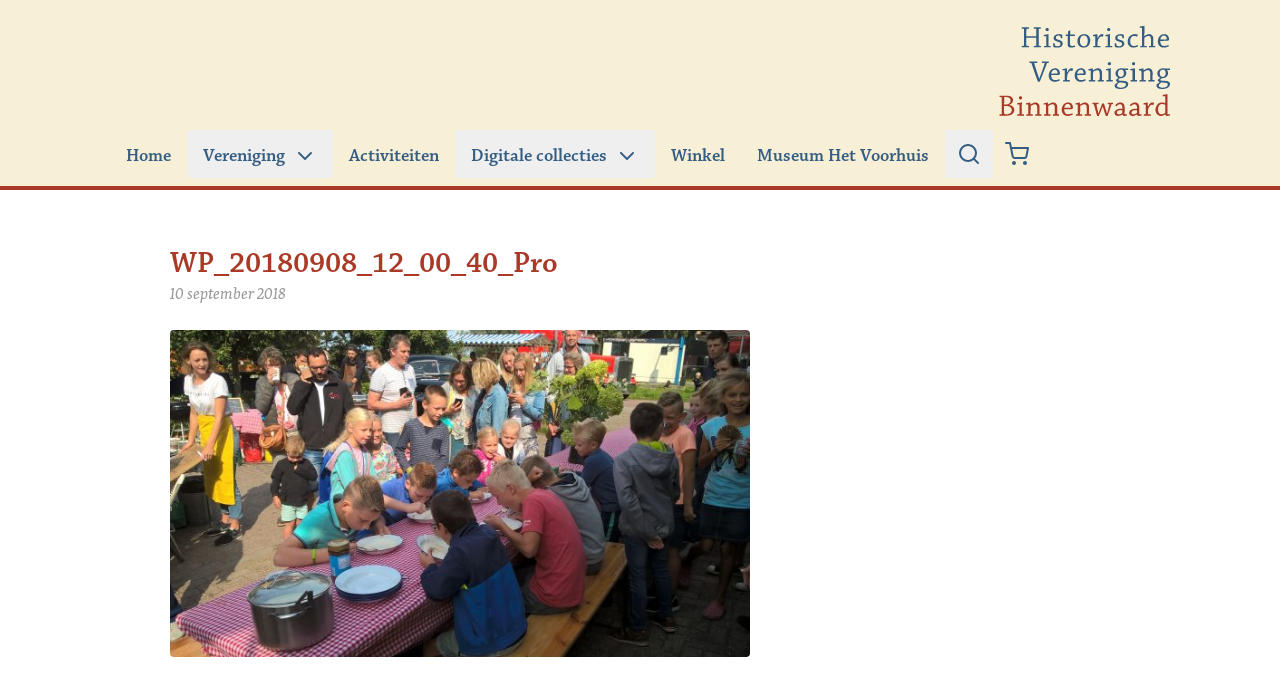

--- FILE ---
content_type: text/css;charset=utf-8
request_url: https://use.typekit.net/xnx2bqf.css
body_size: 549
content:
/*
 * The Typekit service used to deliver this font or fonts for use on websites
 * is provided by Adobe and is subject to these Terms of Use
 * http://www.adobe.com/products/eulas/tou_typekit. For font license
 * information, see the list below.
 *
 * chaparral-pro:
 *   - http://typekit.com/eulas/00000000000000003b9aee4f
 * skolar-latin:
 *   - http://typekit.com/eulas/00000000000000007735b51b
 *   - http://typekit.com/eulas/00000000000000007735b530
 *   - http://typekit.com/eulas/00000000000000007735b537
 *
 * © 2009-2026 Adobe Systems Incorporated. All Rights Reserved.
 */
/*{"last_published":"2022-03-23 17:18:38 UTC"}*/

@import url("https://p.typekit.net/p.css?s=1&k=xnx2bqf&ht=tk&f=6911.27792.27799.27804&a=600393&app=typekit&e=css");

@font-face {
font-family:"chaparral-pro";
src:url("https://use.typekit.net/af/17d530/00000000000000003b9aee4f/27/l?primer=da99699d234c77da574e724488197e81ab3504bcbff44b9ef82b3d9b3491d804&fvd=n6&v=3") format("woff2"),url("https://use.typekit.net/af/17d530/00000000000000003b9aee4f/27/d?primer=da99699d234c77da574e724488197e81ab3504bcbff44b9ef82b3d9b3491d804&fvd=n6&v=3") format("woff"),url("https://use.typekit.net/af/17d530/00000000000000003b9aee4f/27/a?primer=da99699d234c77da574e724488197e81ab3504bcbff44b9ef82b3d9b3491d804&fvd=n6&v=3") format("opentype");
font-display:auto;font-style:normal;font-weight:600;font-stretch:normal;
}

@font-face {
font-family:"skolar-latin";
src:url("https://use.typekit.net/af/800990/00000000000000007735b51b/30/l?primer=da99699d234c77da574e724488197e81ab3504bcbff44b9ef82b3d9b3491d804&fvd=n4&v=3") format("woff2"),url("https://use.typekit.net/af/800990/00000000000000007735b51b/30/d?primer=da99699d234c77da574e724488197e81ab3504bcbff44b9ef82b3d9b3491d804&fvd=n4&v=3") format("woff"),url("https://use.typekit.net/af/800990/00000000000000007735b51b/30/a?primer=da99699d234c77da574e724488197e81ab3504bcbff44b9ef82b3d9b3491d804&fvd=n4&v=3") format("opentype");
font-display:auto;font-style:normal;font-weight:400;font-stretch:normal;
}

@font-face {
font-family:"skolar-latin";
src:url("https://use.typekit.net/af/23a199/00000000000000007735b530/30/l?primer=da99699d234c77da574e724488197e81ab3504bcbff44b9ef82b3d9b3491d804&fvd=i4&v=3") format("woff2"),url("https://use.typekit.net/af/23a199/00000000000000007735b530/30/d?primer=da99699d234c77da574e724488197e81ab3504bcbff44b9ef82b3d9b3491d804&fvd=i4&v=3") format("woff"),url("https://use.typekit.net/af/23a199/00000000000000007735b530/30/a?primer=da99699d234c77da574e724488197e81ab3504bcbff44b9ef82b3d9b3491d804&fvd=i4&v=3") format("opentype");
font-display:auto;font-style:italic;font-weight:400;font-stretch:normal;
}

@font-face {
font-family:"skolar-latin";
src:url("https://use.typekit.net/af/9f980e/00000000000000007735b537/30/l?primer=da99699d234c77da574e724488197e81ab3504bcbff44b9ef82b3d9b3491d804&fvd=n6&v=3") format("woff2"),url("https://use.typekit.net/af/9f980e/00000000000000007735b537/30/d?primer=da99699d234c77da574e724488197e81ab3504bcbff44b9ef82b3d9b3491d804&fvd=n6&v=3") format("woff"),url("https://use.typekit.net/af/9f980e/00000000000000007735b537/30/a?primer=da99699d234c77da574e724488197e81ab3504bcbff44b9ef82b3d9b3491d804&fvd=n6&v=3") format("opentype");
font-display:auto;font-style:normal;font-weight:600;font-stretch:normal;
}

.tk-chaparral-pro { font-family: "chaparral-pro",serif; }
.tk-skolar-latin { font-family: "skolar-latin",serif; }


--- FILE ---
content_type: text/css
request_url: https://www.binnenwaard.nl/app/themes/binnenwaard-2022/public/css/app.50a157.css
body_size: 6363
content:
[x-cloak]{display:none!important}.banner .current-menu-ancestor,.banner .current-menu-item,.banner .current-page-ancestor{--tw-border-opacity:1;border-color:rgba(168,58,39,var(--tw-border-opacity))}.banner .current-menu-ancestor button,.banner .current-menu-ancestor>a,.banner .current-menu-item button,.banner .current-menu-item>a,.banner .current-page-ancestor button,.banner .current-page-ancestor>a{--tw-text-opacity:1;color:rgba(168,58,39,var(--tw-text-opacity))}img{border-radius:.25rem}.section-caption{width:calc(100% - 1rem)}@media (min-width:1024px){.section-caption{width:50%}}.entry-details{border-bottom-width:1px;border-top-width:1px;margin-bottom:.5rem;width:100%;--tw-border-opacity:1;border-color:rgba(247,240,215,var(--tw-border-opacity))}.entry-details th{font-weight:600;text-align:left}.entry-details td{border-bottom-width:1px;width:50%;--tw-border-opacity:1;border-color:rgba(247,240,215,var(--tw-border-opacity));padding-bottom:.75rem;padding-top:.75rem}.gallery{display:grid;grid-auto-rows:auto;grid-template-columns:repeat(2,minmax(0,1fr));margin-bottom:.25rem;grid-gap:1.5rem;gap:1.5rem}.gallery .gallery-item{width:100%}.gallery .gallery-item img{display:block;height:auto;width:100%}.wp-pagenavi{display:flex;margin-bottom:3rem;margin-top:1.5rem}@media (min-width:1024px){.wp-pagenavi{margin-top:2rem}}.wp-pagenavi .page{padding:.5rem}.wp-pagenavi .current,.wp-pagenavi .page{align-items:center;border-radius:.25rem;border-width:1px;display:flex;justify-content:center;margin-right:.5rem;width:3rem}.wp-pagenavi .current{--tw-border-opacity:1;border-color:rgba(53,93,130,var(--tw-border-opacity));--tw-bg-opacity:1;background-color:rgba(53,93,130,var(--tw-bg-opacity));padding:.75rem;--tw-text-opacity:1;color:rgba(255,255,255,var(--tw-text-opacity))}.wp-pagenavi .nextpostslink,.wp-pagenavi .previouspostslink{align-items:center;display:none;justify-content:center;margin:.25rem;padding:.5rem}@media (min-width:768px){.wp-pagenavi .nextpostslink,.wp-pagenavi .previouspostslink{display:flex}}.wp-block-image{margin-bottom:1.5rem}.wp-block-image img{width:100%}.wp-block-image figcaption{font-style:italic;margin-top:.25rem;--tw-text-opacity:1;color:rgba(155,155,155,var(--tw-text-opacity))}.wp-caption{margin-bottom:1.5rem;max-width:100%}.wp-caption img{width:100%}.wp-caption figcaption{font-style:italic;margin-top:.25rem;--tw-text-opacity:1;color:rgba(155,155,155,var(--tw-text-opacity))}.wp-block-gallery{margin-bottom:1.5rem}.wp-block-gallery .blocks-gallery-grid{gap:1.5rem;margin:0}.wp-block-gallery .blocks-gallery-item{margin:0}.wp-block-gallery figure{height:100%}.wp-block-gallery img{aspect-ratio:3/2;display:block;height:100%;object-fit:cover}.alignnone{width:100%}.alignright{margin-bottom:1.5rem;width:100%}@media (min-width:1024px){.alignright{float:right;margin-left:1.5rem;width:50%}}.alignlight{margin-bottom:1.5rem;width:100%}@media (min-width:1024px){.alignlight{float:left;margin-right:1.5rem;width:50%}}.more .widget .menu-item{margin-bottom:.25rem}.more .widget .menu-item a{display:block;padding-bottom:.25rem;padding-top:.25rem}.grid-main{margin-left:auto;margin-right:auto;padding-left:1rem;padding-right:1rem;width:100%}@media (min-width:68.25rem){.grid-main{max-width:68.25rem;padding-left:1rem;padding-right:1rem}}@media (min-width:100%){.grid-main{max-width:100%;padding-left:1rem;padding-right:1rem}}.grid-main{display:grid;grid-column-gap:1rem;column-gap:1rem;grid-template-columns:repeat(6,1fr)}@media (min-width:1024px){.grid-main{column-gap:1.25rem;grid-template-columns:repeat(12,1fr)}}@media (min-width:1280px){.grid-main{grid-template-columns:repeat(18,1fr)}}.grid-container{display:grid;grid-column-gap:1rem;column-gap:1rem;grid-template-columns:repeat(6,1fr)}@media (min-width:1024px){.grid-container{column-gap:1.25rem;grid-template-columns:repeat(12,1fr)}}@media (min-width:1280px){.grid-container{grid-template-columns:repeat(16,1fr)}}.button,input[type=submit]{-webkit-appearance:none;-moz-appearance:none;appearance:none;background-color:rgba(168,58,39,var(--tw-bg-opacity));border-color:rgba(168,58,39,var(--tw-border-opacity));border-radius:.25rem;border-width:1px;cursor:pointer;display:inline-flex;padding:.75rem}.button,.button:hover,input[type=submit],input[type=submit]:hover{--tw-border-opacity:1;--tw-bg-opacity:1;--tw-text-opacity:1;color:rgba(255,255,255,var(--tw-text-opacity))}.button:hover,input[type=submit]:hover{background-color:rgba(53,93,130,var(--tw-bg-opacity));border-color:rgba(53,93,130,var(--tw-border-opacity))}.button:focus,input[type=submit]:focus{outline:2px solid transparent;outline-offset:2px}label{display:block;font-style:italic;padding-bottom:.25rem}input[type=email],input[type=number],input[type=tel],input[type=text],textarea{border-radius:.25rem;border-width:1px;display:block;width:100%;--tw-border-opacity:1;border-color:rgba(53,93,130,var(--tw-border-opacity));padding:.75rem!important}input[type=checkbox],input[type=radio]{margin-right:.5rem;margin-top:-2px}.form-row{clear:both;margin-bottom:1.5rem}.form-row .description{display:block;font-style:italic;margin-top:.25rem;--tw-text-opacity:1;color:rgba(155,155,155,var(--tw-text-opacity))}.form-row-first{float:left;margin-right:1.25rem}.form-row-first,.form-row-last{clear:none;width:calc(50% - 10px)}.form-row-last{float:right}.screen-reader-response{height:1px;margin:-1px;overflow:hidden;padding:0;position:absolute;width:1px;clip:rect(0,0,0,0);border-width:0;white-space:nowrap}.wpcf7-form .wpcf7-radio{display:flex;gap:1rem}.wpcf7-form .wpcf7-checkbox{display:flex;flex-direction:column;gap:.5rem}.wpcf7-form .wpcf7-not-valid-tip{display:block;font-style:italic;margin-top:.25rem;--tw-text-opacity:1;color:rgba(168,58,39,var(--tw-text-opacity))}.wpcf7-form .wpcf7-not-valid{--tw-border-opacity:1;border-color:rgba(168,58,39,var(--tw-border-opacity))}.wpcf7-form .wpcf7-response-output{border-radius:.25rem;font-style:italic}.wpcf7-form .wpcf7-response-output:empty{display:none}.invalid .wpcf7-response-output{--tw-text-opacity:1;color:rgba(168,58,39,var(--tw-text-opacity))}.sent .wpcf7-response-output{--tw-text-opacity:1;color:rgba(22,101,52,var(--tw-text-opacity))}.person{display:flex;gap:1rem;margin-bottom:1.5rem}.person .person__image{border-radius:.25rem;height:5.5rem;margin-bottom:0;width:5.5rem;--tw-bg-opacity:1;background-color:rgba(247,240,215,var(--tw-bg-opacity))}@media (min-width:1024px){.person .person__image{height:8.5rem;width:8.5rem}}.person .person__image img{aspect-ratio:1/1;border-radius:.25rem;height:auto;object-fit:cover;width:100%}.person .person__content{display:flex;flex-direction:column}@media (min-width:1024px){.person .person__content{padding-top:.25rem}}.person .person__role{--tw-text-opacity:1;color:rgba(107,114,128,var(--tw-text-opacity))}.person .person__link{display:flex;gap:.5rem;padding-bottom:.5rem;padding-top:.5rem}.person .person__link.first{margin-top:auto}.comment-list li{margin-bottom:1rem}.comment-list .children{margin-left:1.5rem;margin-top:1rem}.comment-list .comment-meta{margin-left:2.5rem}.comment-list .comment-author{align-items:center;display:flex;gap:.5rem}.comment-list .comment-author .avatar{margin-left:-2.5rem}.comment-list .comment-author .says{display:none}.comment-list .comment-body{border-radius:.5rem;--tw-bg-opacity:1;background-color:rgba(247,240,215,var(--tw-bg-opacity));padding:1rem}.comment-list .comment-content{margin-bottom:.5rem;margin-left:2.5rem;margin-top:.5rem}.comment-list .comment-metadata a{--tw-text-opacity:1;color:rgba(155,155,155,var(--tw-text-opacity));-webkit-text-decoration-line:none;text-decoration-line:none}.comment-reply-title{margin-bottom:.75rem;--tw-text-opacity:1;color:rgba(168,58,39,var(--tw-text-opacity))}@media (min-width:1024px){.comment-reply-title{font-size:1.25rem;line-height:1.75rem}}.comment-form .comment-form-comment{margin-bottom:1.5rem}.comment-form .required-field-message{display:none}.embla{position:relative}.embla__viewport{overflow:hidden}.embla__container{display:flex;gap:1rem;margin-left:1rem;margin-right:1rem}@media (min-width:1024px){.embla__container{gap:1.25rem;margin-left:0;margin-right:0}}.embla__slide{flex:0 0 100%;position:relative}.pages__slide{flex:0 0 78.67%}@media (min-width:768px){.pages__slide{flex:0 0 42.3177%}}@media (min-width:1024px){.pages__slide{flex:0 0 31.9148%}}.sponsor__slide{flex:0 0 37.3333%}@media (min-width:768px){.sponsor__slide{flex:0 0 19.8567%}}@media (min-width:1024px){.sponsor__slide{flex:0 0 14.8936%}}.entry-footer .widget .widget-title,.entry-footer .widget h3,.sidebar .widget .widget-title,.sidebar .widget h3{border-bottom-width:1px;margin-bottom:.5rem;--tw-border-opacity:1;border-color:rgba(247,240,215,var(--tw-border-opacity));padding-bottom:.5rem;--tw-text-opacity:1;color:rgba(168,58,39,var(--tw-text-opacity))}.entry-footer .widget .cat-item,.entry-footer .widget .menu-item,.entry-footer .widget .page_item,.sidebar .widget .cat-item,.sidebar .widget .menu-item,.sidebar .widget .page_item{margin-bottom:.25rem}.entry-footer .widget .cat-item a,.entry-footer .widget .menu-item a,.entry-footer .widget .page_item a,.sidebar .widget .cat-item a,.sidebar .widget .menu-item a,.sidebar .widget .page_item a{display:block;padding-bottom:.25rem;padding-top:.25rem}.entry-footer .widget .cat-item.current-cat a,.entry-footer .widget .cat-item.current_page_item a,.entry-footer .widget .menu-item.current-cat a,.entry-footer .widget .menu-item.current_page_item a,.entry-footer .widget .page_item.current-cat a,.entry-footer .widget .page_item.current_page_item a,.sidebar .widget .cat-item.current-cat a,.sidebar .widget .cat-item.current_page_item a,.sidebar .widget .menu-item.current-cat a,.sidebar .widget .menu-item.current_page_item a,.sidebar .widget .page_item.current-cat a,.sidebar .widget .page_item.current_page_item a{--tw-text-opacity:1;color:rgba(168,58,39,var(--tw-text-opacity))}.content-info .widgets{background-image:none;background-position:bottom;background-repeat:no-repeat;background-size:100%}.content-info.museum .widgets{background-image:url(/app/themes/binnenwaard-2022/public/images/uiting-museum.1b6191.svg)}.content-info.vereniging .widgets{background-image:url(/app/themes/binnenwaard-2022/public/images/uiting-vereniging.ea8fc8.svg)}.content-info h3{margin-bottom:.25rem}.content-info .widget li,.content-info h3{font-weight:600;margin-top:1.5rem}.content-info .widget li.current_page_item>a{--tw-text-opacity:1;color:rgba(168,58,39,var(--tw-text-opacity))}.content-info .widget .sub-menu{margin-top:.25rem}.content-info .widget .sub-menu li{font-weight:400;margin-top:0}.woocommerce .woocommerce-products-header{font-family:chaparral-pro,serif;margin-bottom:1rem;margin-top:1.5rem}@media (min-width:1024px){.woocommerce .woocommerce-products-header{margin-bottom:1.5rem;margin-top:3.5rem}}.woocommerce .woocommerce-products-header__title{font-size:1.5rem;line-height:2rem;--tw-text-opacity:1;color:rgba(168,58,39,var(--tw-text-opacity))}@media (min-width:1024px){.woocommerce .woocommerce-products-header__title{font-size:1.875rem;line-height:2.25rem}}.woocommerce .products{display:grid;grid-template-columns:repeat(2,minmax(0,1fr));grid-gap:1rem;gap:1rem}@media (min-width:1024px){.woocommerce .products{gap:1.5rem;grid-template-columns:repeat(3,minmax(0,1fr));row-gap:2rem}}.woocommerce .product .woocommerce-loop-product__title{font-family:chaparral-pro,serif;margin-bottom:.25rem;margin-top:.5rem}@media (min-width:1024px){.woocommerce .product .woocommerce-loop-product__title{font-size:1.25rem;line-height:1.75rem}}.woocommerce .product .categories,.woocommerce .product .price{font-style:italic;--tw-text-opacity:1;color:rgba(155,155,155,var(--tw-text-opacity))}.woocommerce .product .categories{display:inline-block}.woocommerce .product .categories:before{--tw-content:"•";content:var(--tw-content)}.woocommerce .single-product .page-header,.woocommerce .single-product .woocommerce-product-gallery{grid-column:1/-1}@media (min-width:1024px){.woocommerce .single-product .woocommerce-product-gallery{grid-column:span 4/span 4}}@media (min-width:1280px){.woocommerce .single-product .woocommerce-product-gallery{grid-column:span 5/span 5}}.woocommerce .single-product .summary{grid-column:1/-1}@media (min-width:1024px){.woocommerce .single-product .summary{grid-column:span 8/span 8}}@media (min-width:1280px){.woocommerce .single-product .summary{grid-column:span 10/span 10;grid-column-start:7}}.woocommerce .single-product .summary .price{margin-bottom:0}.woocommerce .single-product .summary .price .amount{font-family:chaparral-pro,serif;font-size:1.25rem;font-style:normal;line-height:1.75rem;margin-bottom:.25rem;margin-top:1.5rem;--tw-text-opacity:1;color:rgba(53,93,130,var(--tw-text-opacity))}.woocommerce .single-product .summary .cart{display:flex;gap:1.25rem;margin-top:1.5rem}.woocommerce .single-product .summary .out-of-stock{--tw-text-opacity:1;color:rgba(155,155,155,var(--tw-text-opacity))}.woocommerce .single-product .summary .variations_form{flex-direction:column}.woocommerce .single-product .summary .variations th{text-align:left}.woocommerce .single-product .summary .reset_variations{margin-left:1.25rem}.woocommerce .single-product .summary .woocommerce-variation{margin-bottom:1.5rem}.woocommerce .single-product .summary .woocommerce-variation-add-to-cart{display:flex;gap:1.25rem}.woocommerce .single-product .related{grid-column:1/-1}@media (min-width:1024px){.woocommerce .single-product .related{grid-column:span 8/span 8;grid-column-start:5}}@media (min-width:1280px){.woocommerce .single-product .related{grid-column:span 10/span 10;grid-column-start:7}}.woocommerce .single-product .related>h2,.woocommerce .single-product .widget>h2{border-bottom-width:1px;margin-bottom:.5rem;--tw-border-opacity:1;border-color:rgba(247,240,215,var(--tw-border-opacity));font-size:1.25rem;font-weight:600;line-height:1.75rem;padding-bottom:.5rem;text-transform:uppercase;--tw-text-opacity:1;color:rgba(168,58,39,var(--tw-text-opacity))}.quantity{width:5rem}.woocommerce-cart-form img{width:3.5rem}.return-to-shop{margin-top:1.5rem}.cart-collaterals{display:grid;grid-template-columns:repeat(6,1fr);grid-column-gap:1rem;column-gap:1rem}@media (min-width:1024px){.cart-collaterals{column-gap:1.25rem;grid-template-columns:repeat(12,2.5rem)}}@media (min-width:1280px){.cart-collaterals{grid-template-columns:repeat(16,2.5rem)}}.cart-collaterals .cart_totals{grid-column:1/-1}@media (min-width:1024px){.cart-collaterals .cart_totals{grid-column:span 8/span 8;grid-column-start:8}}.cart-collaterals .cart_totals td{width:66.666667%}.cart-collaterals h2{font-family:chaparral-pro,serif;font-size:1.25rem;line-height:1.75rem;margin-bottom:.25rem;margin-top:1.5rem}.cart-collaterals .wc-proceed-to-checkout{margin-top:1.5rem}.cart-collaterals .wc-proceed-to-checkout .checkout-button{justify-content:center;width:100%}.woocommerce-notices-wrapper{margin-bottom:1.5rem}.woocommerce-notices-wrapper .woocommerce-error,.woocommerce-notices-wrapper .woocommerce-message{align-items:center;border-radius:.25rem;display:flex;--tw-bg-opacity:1;background-color:rgba(247,240,215,var(--tw-bg-opacity));padding:.75rem}.woocommerce-notices-wrapper .button{margin-left:auto;order:2}.shop_table{width:100%}.shop_table th{--tw-border-opacity:1;text-align:left;--tw-text-opacity:1;color:rgba(168,58,39,var(--tw-text-opacity))}.shop_table td,.shop_table th{border-bottom-width:1px;border-color:rgba(247,240,215,var(--tw-border-opacity));padding-bottom:1rem;padding-top:1rem}.shop_table td{--tw-border-opacity:1}.shop_table .woocommerce-shipping-methods{list-style-type:none;margin:0}.shop_table .woocommerce-shipping-methods label{display:inline-block}.shop_table .woocommerce-shipping-destination{margin:1.5rem 0 0}.woocommerce-billing-fields{margin-bottom:2rem}.woocommerce-checkout-payment{margin-top:1.5rem;--tw-bg-opacity:1;background-color:rgba(247,240,215,var(--tw-bg-opacity));padding:.5rem 1.5rem 1.5rem}.woocommerce-checkout-payment .payment_methods{list-style-type:none;margin:0}*,:after,:before{--tw-border-spacing-x:0;--tw-border-spacing-y:0;--tw-translate-x:0;--tw-translate-y:0;--tw-rotate:0;--tw-skew-x:0;--tw-skew-y:0;--tw-scale-x:1;--tw-scale-y:1;--tw-pan-x: ;--tw-pan-y: ;--tw-pinch-zoom: ;--tw-scroll-snap-strictness:proximity;--tw-gradient-from-position: ;--tw-gradient-via-position: ;--tw-gradient-to-position: ;--tw-ordinal: ;--tw-slashed-zero: ;--tw-numeric-figure: ;--tw-numeric-spacing: ;--tw-numeric-fraction: ;--tw-ring-inset: ;--tw-ring-offset-width:0px;--tw-ring-offset-color:#fff;--tw-ring-color:rgba(59,130,246,.5);--tw-ring-offset-shadow:0 0 transparent;--tw-ring-shadow:0 0 transparent;--tw-shadow:0 0 transparent;--tw-shadow-colored:0 0 transparent;--tw-blur: ;--tw-brightness: ;--tw-contrast: ;--tw-grayscale: ;--tw-hue-rotate: ;--tw-invert: ;--tw-saturate: ;--tw-sepia: ;--tw-drop-shadow: ;--tw-backdrop-blur: ;--tw-backdrop-brightness: ;--tw-backdrop-contrast: ;--tw-backdrop-grayscale: ;--tw-backdrop-hue-rotate: ;--tw-backdrop-invert: ;--tw-backdrop-opacity: ;--tw-backdrop-saturate: ;--tw-backdrop-sepia: ;--tw-contain-size: ;--tw-contain-layout: ;--tw-contain-paint: ;--tw-contain-style: }::-ms-backdrop{--tw-border-spacing-x:0;--tw-border-spacing-y:0;--tw-translate-x:0;--tw-translate-y:0;--tw-rotate:0;--tw-skew-x:0;--tw-skew-y:0;--tw-scale-x:1;--tw-scale-y:1;--tw-pan-x: ;--tw-pan-y: ;--tw-pinch-zoom: ;--tw-scroll-snap-strictness:proximity;--tw-gradient-from-position: ;--tw-gradient-via-position: ;--tw-gradient-to-position: ;--tw-ordinal: ;--tw-slashed-zero: ;--tw-numeric-figure: ;--tw-numeric-spacing: ;--tw-numeric-fraction: ;--tw-ring-inset: ;--tw-ring-offset-width:0px;--tw-ring-offset-color:#fff;--tw-ring-color:rgba(59,130,246,.5);--tw-ring-offset-shadow:0 0 transparent;--tw-ring-shadow:0 0 transparent;--tw-shadow:0 0 transparent;--tw-shadow-colored:0 0 transparent;--tw-blur: ;--tw-brightness: ;--tw-contrast: ;--tw-grayscale: ;--tw-hue-rotate: ;--tw-invert: ;--tw-saturate: ;--tw-sepia: ;--tw-drop-shadow: ;--tw-backdrop-blur: ;--tw-backdrop-brightness: ;--tw-backdrop-contrast: ;--tw-backdrop-grayscale: ;--tw-backdrop-hue-rotate: ;--tw-backdrop-invert: ;--tw-backdrop-opacity: ;--tw-backdrop-saturate: ;--tw-backdrop-sepia: ;--tw-contain-size: ;--tw-contain-layout: ;--tw-contain-paint: ;--tw-contain-style: }::backdrop{--tw-border-spacing-x:0;--tw-border-spacing-y:0;--tw-translate-x:0;--tw-translate-y:0;--tw-rotate:0;--tw-skew-x:0;--tw-skew-y:0;--tw-scale-x:1;--tw-scale-y:1;--tw-pan-x: ;--tw-pan-y: ;--tw-pinch-zoom: ;--tw-scroll-snap-strictness:proximity;--tw-gradient-from-position: ;--tw-gradient-via-position: ;--tw-gradient-to-position: ;--tw-ordinal: ;--tw-slashed-zero: ;--tw-numeric-figure: ;--tw-numeric-spacing: ;--tw-numeric-fraction: ;--tw-ring-inset: ;--tw-ring-offset-width:0px;--tw-ring-offset-color:#fff;--tw-ring-color:rgba(59,130,246,.5);--tw-ring-offset-shadow:0 0 transparent;--tw-ring-shadow:0 0 transparent;--tw-shadow:0 0 transparent;--tw-shadow-colored:0 0 transparent;--tw-blur: ;--tw-brightness: ;--tw-contrast: ;--tw-grayscale: ;--tw-hue-rotate: ;--tw-invert: ;--tw-saturate: ;--tw-sepia: ;--tw-drop-shadow: ;--tw-backdrop-blur: ;--tw-backdrop-brightness: ;--tw-backdrop-contrast: ;--tw-backdrop-grayscale: ;--tw-backdrop-hue-rotate: ;--tw-backdrop-invert: ;--tw-backdrop-opacity: ;--tw-backdrop-saturate: ;--tw-backdrop-sepia: ;--tw-contain-size: ;--tw-contain-layout: ;--tw-contain-paint: ;--tw-contain-style: }*,:after,:before{border:0 solid #e5e7eb;box-sizing:border-box}:after,:before{--tw-content:""}:host,html{line-height:1.5;-webkit-text-size-adjust:100%;font-family:ui-sans-serif,system-ui,-apple-system,Segoe UI,Roboto,Ubuntu,Cantarell,Noto Sans,sans-serif,Apple Color Emoji,Segoe UI Emoji,Segoe UI Symbol,Noto Color Emoji;font-feature-settings:normal;font-variation-settings:normal;-moz-tab-size:4;tab-size:4;-webkit-tap-highlight-color:transparent}body{line-height:inherit;margin:0}hr{border-top-width:1px;color:inherit;height:0}abbr:where([title]){text-decoration:underline;-webkit-text-decoration:underline dotted;text-decoration:underline dotted}h1,h2,h3,h4,h5,h6{font-size:inherit;font-weight:inherit}a{color:inherit;text-decoration:inherit}b,strong{font-weight:bolder}code,kbd,pre,samp{font-family:ui-monospace,SFMono-Regular,Menlo,Monaco,Consolas,Liberation Mono,Courier New,monospace;font-feature-settings:normal;font-size:1em;font-variation-settings:normal}small{font-size:80%}sub,sup{font-size:75%;line-height:0;position:relative;vertical-align:initial}sub{bottom:-.25em}sup{top:-.5em}table{border-collapse:collapse;border-color:inherit;text-indent:0}button,input,optgroup,select,textarea{color:inherit;font-family:inherit;font-feature-settings:inherit;font-size:100%;font-variation-settings:inherit;font-weight:inherit;letter-spacing:inherit;line-height:inherit;margin:0;padding:0}button,select{text-transform:none}button,input:where([type=button]),input:where([type=reset]),input:where([type=submit]){-webkit-appearance:button;background-color:initial;background-image:none}:-moz-focusring{outline:auto}:-moz-ui-invalid{box-shadow:none}progress{vertical-align:initial}::-webkit-inner-spin-button,::-webkit-outer-spin-button{height:auto}[type=search]{-webkit-appearance:textfield;outline-offset:-2px}::-webkit-search-decoration{-webkit-appearance:none}::-webkit-file-upload-button{-webkit-appearance:button;font:inherit}summary{display:list-item}blockquote,dd,dl,figure,h1,h2,h3,h4,h5,h6,hr,p,pre{margin:0}fieldset{margin:0}fieldset,legend{padding:0}menu,ol,ul{list-style:none;margin:0;padding:0}dialog{padding:0}textarea{resize:vertical}input::-ms-input-placeholder,textarea::-ms-input-placeholder{color:#9ca3af;opacity:1}input::placeholder,textarea::placeholder{color:#9ca3af;opacity:1}[role=button],button{cursor:pointer}:disabled{cursor:default}audio,canvas,embed,iframe,img,object,svg,video{display:block;vertical-align:middle}img,video{height:auto;max-width:100%}[hidden]{display:none}body{margin-left:0!important;margin-right:0!important;--tw-bg-opacity:1;background-color:rgba(255,255,255,var(--tw-bg-opacity));color:rgba(55,55,55,var(--tw-text-opacity));font-family:skolar-latin,serif}a,body{--tw-text-opacity:1}a{color:rgba(53,93,130,var(--tw-text-opacity))}a:focus,a:hover{--tw-text-opacity:1;color:rgba(168,58,39,var(--tw-text-opacity))}.entry-content p,.entry-summary p{margin-bottom:1.5rem}.entry-content h2,.entry-content h3,.entry-summary h2,.entry-summary h3{font-family:chaparral-pro,serif;font-size:1.25rem;line-height:1.75rem;margin-bottom:.25rem;margin-top:1.5rem}.entry-content h4,.entry-summary h4{font-weight:600}.entry-content ul,.entry-summary ul{list-style-type:disc;margin-bottom:1.5rem;margin-left:1.5rem}.entry-content ol,.entry-summary ol{list-style-type:decimal;margin-bottom:1.5rem;margin-left:1.5rem}address{font-style:normal}.container{margin-left:auto;margin-right:auto;padding-left:1rem;padding-right:1rem;width:100%}@media (min-width:68.25rem){.container{max-width:68.25rem;padding-left:1rem;padding-right:1rem}}@media (min-width:100%){.container{max-width:100%;padding-left:1rem;padding-right:1rem}}.sr-only{height:1px;margin:-1px;overflow:hidden;padding:0;position:absolute;width:1px;clip:rect(0,0,0,0);border-width:0;white-space:nowrap}.collapse{visibility:collapse}.static{position:static}.fixed{position:fixed}.absolute{position:absolute}.relative{position:relative}.-right-16{right:-4rem}.left-0{left:0}.top-0{top:0}.top-1\/2{top:50%}.z-10{z-index:10}.z-40{z-index:40}.z-50{z-index:50}.order-2{order:2}.col-span-full{grid-column:1/-1}.-mx-4{margin-left:-1rem;margin-right:-1rem}.my-3{margin-bottom:.75rem;margin-top:.75rem}.-mt-12{margin-top:-3rem}.-mt-15{margin-top:-3.75rem}.-mt-2{margin-top:-.5rem}.mb-1{margin-bottom:.25rem}.mb-14{margin-bottom:3.5rem}.mb-2{margin-bottom:.5rem}.mb-3{margin-bottom:.75rem}.mb-4{margin-bottom:1rem}.mb-6{margin-bottom:1.5rem}.mb-8{margin-bottom:2rem}.ml-2{margin-left:.5rem}.ml-3{margin-left:.75rem}.ml-4{margin-left:1rem}.ml-auto{margin-left:auto}.mr-2{margin-right:.5rem}.mt-1{margin-top:.25rem}.mt-2{margin-top:.5rem}.mt-3{margin-top:.75rem}.mt-4{margin-top:1rem}.mt-5{margin-top:1.25rem}.mt-6{margin-top:1.5rem}.mt-7{margin-top:1.75rem}.mt-auto{margin-top:auto}.line-clamp-1{-webkit-line-clamp:1}.line-clamp-1,.line-clamp-2{display:-webkit-box;overflow:hidden;-webkit-box-orient:vertical}.line-clamp-2{-webkit-line-clamp:2}.block{display:block}.inline-block{display:inline-block}.flex{display:flex}.table{display:table}.grid{display:grid}.contents{display:contents}.hidden{display:none}.aspect-\[3\/2\]{aspect-ratio:3/2}.aspect-square{aspect-ratio:1/1}.h-16{height:4rem}.h-full{height:100%}.w-16{width:4rem}.w-36{width:9rem}.w-80{width:20rem}.w-full{width:100%}.flex-shrink-0{flex-shrink:0}.flex-grow{flex-grow:1}.-translate-x-full{--tw-translate-x:-100%}.-translate-x-full,.-translate-y-1\/2{transform:translate(var(--tw-translate-x),var(--tw-translate-y)) rotate(var(--tw-rotate)) skewX(var(--tw-skew-x)) skewY(var(--tw-skew-y)) scaleX(var(--tw-scale-x)) scaleY(var(--tw-scale-y))}.-translate-y-1\/2{--tw-translate-y:-50%}.translate-x-0{--tw-translate-x:0px;transform:translate(var(--tw-translate-x),var(--tw-translate-y)) rotate(var(--tw-rotate)) skewX(var(--tw-skew-x)) skewY(var(--tw-skew-y)) scaleX(var(--tw-scale-x)) scaleY(var(--tw-scale-y))}.auto-rows-auto{grid-auto-rows:auto}.flex-col{flex-direction:column}.items-start{align-items:flex-start}.items-center{align-items:center}.justify-center{justify-content:center}.gap-1{gap:.25rem}.gap-2{gap:.5rem}.gap-3{gap:.75rem}.gap-4{gap:1rem}.gap-6{gap:1.5rem}.overflow-scroll{overflow:scroll}.rounded{border-radius:.25rem}.rounded-none{border-radius:0}.rounded-b{border-bottom-left-radius:.25rem;border-bottom-right-radius:.25rem}.rounded-b-none{border-bottom-left-radius:0;border-bottom-right-radius:0}.rounded-l{border-bottom-left-radius:.25rem}.rounded-l,.rounded-t{border-top-left-radius:.25rem}.rounded-t,.rounded-tr{border-top-right-radius:.25rem}.border{border-width:1px}.border-b{border-bottom-width:1px}.border-b-4{border-bottom-width:4px}.border-t{border-top-width:1px}.border-t-4{border-top-width:4px}.border-blue{--tw-border-opacity:1;border-color:rgba(53,93,130,var(--tw-border-opacity))}.border-red{--tw-border-opacity:1;border-color:rgba(168,58,39,var(--tw-border-opacity))}.border-transparent{border-color:transparent}.border-yellow{--tw-border-opacity:1;border-color:rgba(247,240,215,var(--tw-border-opacity))}.bg-blue{--tw-bg-opacity:1;background-color:rgba(53,93,130,var(--tw-bg-opacity))}.bg-gray-200{--tw-bg-opacity:1;background-color:rgba(229,231,235,var(--tw-bg-opacity))}.bg-green-400{--tw-bg-opacity:1;background-color:rgba(74,222,128,var(--tw-bg-opacity))}.bg-indigo-400{--tw-bg-opacity:1;background-color:rgba(129,140,248,var(--tw-bg-opacity))}.bg-red{--tw-bg-opacity:1;background-color:rgba(168,58,39,var(--tw-bg-opacity))}.bg-white{--tw-bg-opacity:1;background-color:rgba(255,255,255,var(--tw-bg-opacity))}.bg-yellow{--tw-bg-opacity:1;background-color:rgba(247,240,215,var(--tw-bg-opacity))}.bg-opacity-50{--tw-bg-opacity:0.5}.object-contain{object-fit:contain}.object-cover{object-fit:cover}.p-3{padding:.75rem}.px-3{padding-left:.75rem;padding-right:.75rem}.px-4{padding-left:1rem;padding-right:1rem}.px-5{padding-left:1.25rem;padding-right:1.25rem}.px-6{padding-left:1.5rem;padding-right:1.5rem}.py-0{padding-bottom:0;padding-top:0}.py-2{padding-bottom:.5rem;padding-top:.5rem}.py-3{padding-bottom:.75rem;padding-top:.75rem}.py-6{padding-bottom:1.5rem;padding-top:1.5rem}.pb-10{padding-bottom:2.5rem}.pb-11{padding-bottom:2.75rem}.pb-16{padding-bottom:4rem}.pb-2{padding-bottom:.5rem}.pb-5{padding-bottom:1.25rem}.pt-3{padding-top:.75rem}.pt-4{padding-top:1rem}.pt-6{padding-top:1.5rem}.pt-8{padding-top:2rem}.font-heading{font-family:chaparral-pro,serif}.text-2xl{font-size:1.5rem;line-height:2rem}.text-xl{font-size:1.25rem;line-height:1.75rem}.text-xs{font-size:.75rem;line-height:1rem}.font-semibold{font-weight:600}.uppercase{text-transform:uppercase}.italic{font-style:italic}.not-italic{font-style:normal}.text-blue{--tw-text-opacity:1;color:rgba(53,93,130,var(--tw-text-opacity))}.text-green-50{--tw-text-opacity:1;color:rgba(240,253,244,var(--tw-text-opacity))}.text-grey-light{--tw-text-opacity:1;color:rgba(155,155,155,var(--tw-text-opacity))}.text-indigo-50{--tw-text-opacity:1;color:rgba(238,242,255,var(--tw-text-opacity))}.text-red{--tw-text-opacity:1;color:rgba(168,58,39,var(--tw-text-opacity))}.text-white{--tw-text-opacity:1;color:rgba(255,255,255,var(--tw-text-opacity))}.shadow-xl{--tw-shadow:0 20px 25px -5px rgba(0,0,0,.1),0 8px 10px -6px rgba(0,0,0,.1);--tw-shadow-colored:0 20px 25px -5px var(--tw-shadow-color),0 8px 10px -6px var(--tw-shadow-color);box-shadow:var(--tw-ring-offset-shadow,0 0 transparent),var(--tw-ring-shadow,0 0 transparent),var(--tw-shadow)}.outline{outline-style:solid}.transition{transition-duration:.15s;transition-property:color,background-color,border-color,fill,stroke,opacity,box-shadow,transform,filter,-webkit-text-decoration-color,-webkit-backdrop-filter;transition-property:color,background-color,border-color,text-decoration-color,fill,stroke,opacity,box-shadow,transform,filter,backdrop-filter;transition-property:color,background-color,border-color,text-decoration-color,fill,stroke,opacity,box-shadow,transform,filter,backdrop-filter,-webkit-text-decoration-color,-webkit-backdrop-filter;transition-timing-function:cubic-bezier(.4,0,.2,1)}.duration-300{transition-duration:.3s}.ease-out{transition-timing-function:cubic-bezier(0,0,.2,1)}.hover\:bg-gray-100:hover{--tw-bg-opacity:1;background-color:rgba(243,244,246,var(--tw-bg-opacity))}.hover\:bg-white:hover{--tw-bg-opacity:1;background-color:rgba(255,255,255,var(--tw-bg-opacity))}.hover\:text-red:hover{--tw-text-opacity:1;color:rgba(168,58,39,var(--tw-text-opacity))}.focus\:not-sr-only:focus{height:auto;margin:0;overflow:visible;padding:0;position:static;width:auto;clip:auto;white-space:normal}.disabled\:text-grey-light:disabled{--tw-text-opacity:1;color:rgba(155,155,155,var(--tw-text-opacity))}@media (min-width:768px){.md\:w-44{width:11rem}.md\:grid-cols-2{grid-template-columns:repeat(2,minmax(0,1fr))}.md\:pb-20{padding-bottom:5rem}}@media (min-width:1024px){.lg\:right-0{right:0}.lg\:col-span-4{grid-column:span 4/span 4}.lg\:col-span-8{grid-column:span 8/span 8}.lg\:col-start-9{grid-column-start:9}.lg\:mx-0{margin-left:0;margin-right:0}.lg\:-mt-40{margin-top:-10rem}.lg\:-mt-48{margin-top:-12rem}.lg\:mb-2{margin-bottom:.5rem}.lg\:mb-5{margin-bottom:1.25rem}.lg\:mb-6{margin-bottom:1.5rem}.lg\:ml-0{margin-left:0}.lg\:ml-4{margin-left:1rem}.lg\:ml-auto{margin-left:auto}.lg\:mt-0{margin-top:0}.lg\:mt-11{margin-top:2.75rem}.lg\:mt-14{margin-top:3.5rem}.lg\:mt-2{margin-top:.5rem}.lg\:mt-28{margin-top:7rem}.lg\:mt-6{margin-top:1.5rem}.lg\:block{display:block}.lg\:hidden{display:none}.lg\:aspect-\[16\/9\]{aspect-ratio:16/9}.lg\:h-20{height:5rem}.lg\:w-1\/2{width:50%}.lg\:w-20{width:5rem}.lg\:translate-x-0{--tw-translate-x:0px;transform:translate(var(--tw-translate-x),var(--tw-translate-y)) rotate(var(--tw-rotate)) skewX(var(--tw-skew-x)) skewY(var(--tw-skew-y)) scaleX(var(--tw-scale-x)) scaleY(var(--tw-scale-y))}.lg\:grid-cols-2{grid-template-columns:repeat(2,minmax(0,1fr))}.lg\:grid-cols-4{grid-template-columns:repeat(4,minmax(0,1fr))}.lg\:flex-row{flex-direction:row}.lg\:items-center{align-items:center}.lg\:gap-5{gap:1.25rem}.lg\:gap-6{gap:1.5rem}.lg\:rounded{border-radius:.25rem}.lg\:px-6{padding-left:1.5rem;padding-right:1.5rem}.lg\:py-6{padding-bottom:1.5rem;padding-top:1.5rem}.lg\:pb-0{padding-bottom:0}.lg\:pb-40{padding-bottom:10rem}.lg\:pt-0{padding-top:0}.lg\:pt-4{padding-top:1rem}.lg\:text-3xl{font-size:1.875rem;line-height:2.25rem}.lg\:text-lg{font-size:1.125rem;line-height:1.75rem}.lg\:text-xl{font-size:1.25rem;line-height:1.75rem}.lg\:opacity-0{opacity:0}}@media (min-width:1280px){.xl\:col-span-10{grid-column:span 10/span 10}.xl\:col-span-16{grid-column:span 16/span 16}.xl\:col-span-5{grid-column:span 5/span 5}.xl\:col-start-12{grid-column-start:12}.xl\:col-start-13{grid-column-start:13}.xl\:col-start-2{grid-column-start:2}.xl\:block{display:block}}

--- FILE ---
content_type: application/javascript; charset=utf-8
request_url: https://www.binnenwaard.nl/app/themes/binnenwaard-2022/public/js/app.43500c.js
body_size: 23834
content:
"use strict";(self.webpackChunk_roots_bud_sage=self.webpackChunk_roots_bud_sage||[]).push([[524],{"./styles/app.css":()=>{},"./scripts/app.js":()=>{const e=e=>{window.requestAnimationFrame((async function t(){document.body?await e():window.requestAnimationFrame(t)}))};function t(e,t){var n={start:function(){return 0},center:function(e){return r(e)/2},end:r};function r(e){return t-e}return{measure:function(r){return"number"==typeof e?t*Number(e):n[e](r)}}}function n(e){return Math.abs(e)}function r(e){return e?e/n(e):0}function i(e,t){return n(e-t)}function o(e,t){for(var n=[],r=0;r<e.length;r+=t)n.push(e.slice(r,r+t));return n}function a(e){return Object.keys(e).map(Number)}function s(e){return e[l(e)]}function l(e){return Math.max(0,e.length-1)}function c(e,t){var r=n(e-t);function i(t){return t<e}function o(e){return e>t}function a(e){return i(e)||o(e)}return{length:r,max:t,min:e,constrain:function(n){return a(n)?i(n)?e:t:n},reachedAny:a,reachedMax:o,reachedMin:i,removeOffset:function(e){return r?e-r*Math.ceil((e-t)/r):e}}}function u(e,t,r){var i=c(0,e),o=i.min,a=i.constrain,s=e+1,l=d(t);function d(e){return r?n((s+e)%s):a(e)}function f(){return l}function p(e){return l=d(e),h}var h={add:function(e){return p(f()+e)},clone:function(){return u(e,f(),r)},get:f,set:p,min:o,max:e};return h}function d(){var e=[];var t={add:function(n,r,i,o){return void 0===o&&(o=!1),n.addEventListener(r,i,o),e.push((function(){return n.removeEventListener(r,i,o)})),t},removeAll:function(){return e=e.filter((function(e){return e()})),t}};return t}function f(e){var t=e;function n(e){return t/=e,i}function r(e){return"number"==typeof e?e:e.get()}var i={add:function(e){return t+=r(e),i},divide:n,get:function(){return t},multiply:function(e){return t*=e,i},normalize:function(){return 0!==t&&n(t),i},set:function(e){return t=r(e),i},subtract:function(e){return t-=r(e),i}};return i}function p(e,t,o,a,s,l,c,u,p,h,g,_,m,v,x){var y=e.cross,b=["INPUT","SELECT","TEXTAREA"],w=f(0),S=d(),E=d(),k={mouse:300,touch:400},A={mouse:500,touch:600},O=s?5:16,C=0,j=0,L=!1,$=!1,P=!1,I=!1;function M(e){if(!(I="mousedown"===e.type)||0===e.button){var t,n,r=i(a.get(),c.get())>=2,s=I||!r,u=(t=e.target,n=t.nodeName||"",!(b.indexOf(n)>-1)),d=r||I&&u;L=!0,l.pointerDown(e),w.set(a),a.set(c),h.useBaseMass().useSpeed(80),function(){var e=I?document:o;E.add(e,"touchmove",N).add(e,"touchend",R).add(e,"mousemove",N).add(e,"mouseup",R)}(),C=l.readPoint(e),j=l.readPoint(e,y),m.emit("pointerDown"),s&&(P=!1),d&&e.preventDefault()}}function N(e){if(!$&&!I){if(!e.cancelable)return R(e);var n=l.readPoint(e),r=l.readPoint(e,y),o=i(n,C),s=i(r,j);if(!($=o>s)&&!P)return R(e)}var c=l.pointerMove(e);!P&&c&&(P=!0),u.start(),a.add(t.apply(c)),e.preventDefault()}function R(e){var o=g.byDistance(0,!1).index!==_.get(),c=l.pointerUp(e)*(s?A:k)[I?"mouse":"touch"],u=function(e,t){var i=_.clone().add(-1*r(e)),o=i.get()===_.min||i.get()===_.max,a=g.byDistance(e,!s).distance;return s||n(e)<20?a:!v&&o?.4*a:x&&t?.5*a:g.byIndex(i.get(),0).distance}(t.apply(c),o),d=function(e,t){if(0===e||0===t)return 0;if(n(e)<=n(t))return 0;var r=i(n(e),n(t));return n(r/e)}(c,u),f=i(a.get(),w.get())>=.5,y=o&&d>.75,b=n(c)<20,S=y?10:O,C=y?1+2.5*d:1;f&&!I&&(P=!0),$=!1,L=!1,E.removeAll(),h.useSpeed(b?9:S).useMass(C),p.distance(u,!s),I=!1,m.emit("pointerUp")}function T(e){P&&e.preventDefault()}return{addActivationEvents:function(){var e=o;S.add(e,"touchmove",(function(){})).add(e,"touchend",(function(){})).add(e,"touchstart",M).add(e,"mousedown",M).add(e,"touchcancel",R).add(e,"contextmenu",R).add(e,"click",T)},clickAllowed:function(){return!P},pointerDown:function(){return L},removeAllEvents:function(){S.removeAll(),E.removeAll()}}}function h(e,t,n){var i,o,a=(i=2,o=Math.pow(10,i),function(e){return Math.round(e*o)/o}),s=f(0),l=f(0),c=f(0),u=0,d=t,p=n;function h(e){return d=e,_}function g(e){return p=e,_}var _={direction:function(){return u},seek:function(t){c.set(t).subtract(e);var n,i,o,a,f=(n=c.get(),(o=0)+(n-(i=0))/(100-i)*(d-o));return u=r(c.get()),c.normalize().multiply(f).subtract(s),(a=c).divide(p),l.add(a),_},settle:function(t){var n=t.get()-e.get(),r=!a(n);return r&&e.set(t),r},update:function(){s.add(l),e.add(s),l.multiply(0)},useBaseMass:function(){return g(n)},useBaseSpeed:function(){return h(t)},useMass:g,useSpeed:h};return _}function g(e,t,r,i){var o=!1;return{constrain:function(a){if(!o&&e.reachedAny(r.get())&&e.reachedAny(t.get())){var s=e.reachedMin(t.get())?"min":"max",l=n(e[s]-t.get()),c=r.get()-t.get(),u=Math.min(l/50,.85);r.subtract(c*u),!a&&n(c)<10&&(r.set(e.constrain(r.get())),i.useSpeed(10).useMass(3))}},toggleActive:function(e){o=!e}}}function _(e,t,n,r,i){var o=c(-t+e,n[0]),a=r.map(o.constrain);return{snapsContained:function(){if(t<=e)return[o.max];if("keepSnaps"===i)return a;var n=function(){var e=a[0],t=s(a),n=a.lastIndexOf(e),r=a.indexOf(t)+1;return c(n,r)}(),r=n.min,l=n.max;return a.slice(r,l)}()}}function m(e,t,n,r,i){var o=c(n.min+t.measure(.1),n.max+t.measure(.1)),a=o.reachedMin,s=o.reachedMax;return{loop:function(t){if(function(e){return 1===e?s(r.get()):-1===e&&a(r.get())}(t)){var n=e*(-1*t);i.forEach((function(e){return e.add(n)}))}}}}function v(e){var t=e.max,n=e.length;return{get:function(e){return(e-t)/-n}}}function x(e,t,r,i,a,l){var c,u,d=e.startEdge,f=e.endEdge,p=a.map((function(e){return i[d]-e[d]})).map(r.measure).map((function(e){return-n(e)})),h=(c=o(p,l).map((function(e){return e[0]})),u=o(a,l).map((function(e){return s(e)[f]-e[0][d]})).map(r.measure).map(n).map(t.measure),c.map((function(e,t){return e+u[t]})));return{snaps:p,snapsAligned:h}}function y(e,t,r,i,o){var a=i.reachedAny,s=i.removeOffset,l=i.constrain;function c(e,t){return n(e)<n(t)?e:t}function u(t,i){var o=t,a=t+r,s=t-r;return e?i?n(c(o,1===i?a:s))*i:c(c(o,a),s):o}return{byDistance:function(r,i){var c=o.get()+r,d=function(r){var i=e?s(r):l(r);return{index:t.map((function(e){return e-i})).map((function(e){return u(e,0)})).map((function(e,t){return{diff:e,index:t}})).sort((function(e,t){return n(e.diff)-n(t.diff)}))[0].index,distance:i}}(c),f=d.index,p=d.distance,h=!e&&a(c);return!i||h?{index:f,distance:r}:{index:f,distance:r+u(t[f]-p,0)}},byIndex:function(e,n){return{index:e,distance:u(t[e]-o.get(),n)}},shortcut:u}}function b(e,t,n,r,i,o,s,l){var c,u=a(r),d=a(r).reverse(),f=(c=i[0]-1,g(h(d,c),"end")).concat(function(){var e=t-i[0]-1,n=h(u,e);return g(n,"start")}());function p(e,t){return e.reduce((function(e,t){return e-r[t]}),t)}function h(e,t){return e.reduce((function(e,n){return p(e,t)>0?e.concat([n]):e}),[])}function g(e,t){var r="start"===t,i=r?-n:n,a=o.findSlideBounds([i]);return e.map((function(e){var t=r?0:-n,i=r?n:0,o=a.filter((function(t){return t.index===e}))[0][r?"end":"start"];return{point:o,getTarget:function(){return s.get()>o?t:i},index:e,location:-1}}))}var _={canLoop:function(){return f.every((function(e){var n=e.index;return p(u.filter((function(e){return e!==n})),t)<=0}))},clear:function(){f.forEach((function(t){var n=t.index;l[n].style[e.startEdge]=""}))},loop:function(){f.forEach((function(t){var n=t.getTarget,r=t.location,i=t.index,o=n();o!==r&&(l[i].style[e.startEdge]=o+"%",t.location=o)}))},loopPoints:f};return _}function w(e,t,n){var r="x"===e.scroll?function(e){return"translate3d("+e+"%,0px,0px)"}:function(e){return"translate3d(0px,"+e+"%,0px)"},i=n.style,o=!1;return{clear:function(){i.transform=""},to:function(e){o||(i.transform=r(t.apply(e.get())))},toggleActive:function(e){o=!e}}}function S(e,r,i,o,S){var E,k=o.align,A=o.axis,O=o.direction,C=o.startIndex,j=o.inViewThreshold,L=o.loop,$=o.speed,P=o.dragFree,I=o.slidesToScroll,M=o.skipSnaps,N=o.containScroll,R=r.getBoundingClientRect(),T=i.map((function(e){return e.getBoundingClientRect()})),B=function(e){var t="rtl"===e?-1:1;return{apply:function(e){return e*t}}}(O),D=function(e,t){var n="y"===e?"y":"x";return{scroll:n,cross:"y"===e?"x":"y",startEdge:"y"===n?"top":"rtl"===t?"right":"left",endEdge:"y"===n?"bottom":"rtl"===t?"left":"right",measureSize:function(e){var t=e.width,r=e.height;return"x"===n?t:r}}}(A,O),z=(E=D.measureSize(R),{measure:function(e){return 0===E?0:e/E*100},totalPercent:100}),F=z.totalPercent,q=t(k,F),U=function(e,t,r,i,o){var a=e.measureSize,c=e.startEdge,u=e.endEdge,d=i.map(a);return{slideSizes:d.map(t.measure),slideSizesWithGaps:i.map((function(e,t,n){var i=t===l(n),a=window.getComputedStyle(s(r)),f=parseFloat(a.getPropertyValue("margin-"+u));return i?d[t]+(o?f:0):n[t+1][c]-e[c]})).map(t.measure).map(n)}}(D,z,i,T,L),W=U.slideSizes,K=U.slideSizesWithGaps,V=x(D,q,z,R,T,I),H=V.snaps,J=V.snapsAligned,Z=-s(H)+s(K),G=_(F,Z,H,J,N).snapsContained,X=!L&&""!==N?G:J,Y=function(e,t,n){var r,i;return{limit:(r=t[0],i=s(t),c(n?r-e:i,r))}}(Z,X,L).limit,Q=u(l(X),C,L),ee=Q.clone(),te=a(i),ne=function(e){var t=0;function n(e,n){return function(){e===!!t&&n()}}function r(){t=window.requestAnimationFrame(e)}return{proceed:n(!0,r),start:n(!1,r),stop:n(!0,(function(){window.cancelAnimationFrame(t),t=0}))}}((function(){L||de.scrollBounds.constrain(de.dragHandler.pointerDown()),de.scrollBody.seek(oe).update();var e=de.scrollBody.settle(oe);e&&!de.dragHandler.pointerDown()&&(de.animation.stop(),S.emit("settle")),e||S.emit("scroll"),L&&(de.scrollLooper.loop(de.scrollBody.direction()),de.slideLooper.loop()),de.translate.to(ie),de.animation.proceed()})),re=X[Q.get()],ie=f(re),oe=f(re),ae=h(ie,$,1),se=y(L,X,Z,Y,oe),le=function(e,t,n,r,i,o){function a(r){var a=r.distance,s=r.index!==t.get();a&&(e.start(),i.add(a)),s&&(n.set(t.get()),t.set(r.index),o.emit("select"))}return{distance:function(e,t){a(r.byDistance(e,t))},index:function(e,n){var i=t.clone().set(e);a(r.byIndex(i.get(),n))}}}(ne,Q,ee,se,oe,S),ce=function(e,t,n,r,i,o,a){var s=i.removeOffset,l=i.constrain,c=Math.min(Math.max(a,.01),.99),u=o?[0,t,-t]:[0],d=f(u,c);function f(t,i){var o=t||u,a=i||0,s=n.map((function(e){return e*a}));return o.reduce((function(t,i){var o=r.map((function(t,r){return{start:t-n[r]+s[r]+i,end:t+e-s[r]+i,index:r}}));return t.concat(o)}),[])}var p={check:function(e,t){var n=o?s(e):l(e);return(t||d).reduce((function(e,t){var r=t.index,i=t.start,o=t.end;return-1===e.indexOf(r)&&i<n&&o>n?e.concat([r]):e}),[])},findSlideBounds:f};return p}(F,Z,W,H,Y,L,j),ue=p(D,B,e,oe,P,function(e,t){var r,i;function o(e){return"undefined"!=typeof TouchEvent&&e instanceof TouchEvent}function a(e){return e.timeStamp}function s(t,n){var r="client"+("x"===(n||e.scroll)?"X":"Y");return(o(t)?t.touches[0]:t)[r]}return{isTouchEvent:o,pointerDown:function(e){return r=e,i=e,t.measure(s(e))},pointerMove:function(e){var n=s(e)-s(i),o=a(e)-a(r)>170;return i=e,o&&(r=e),t.measure(n)},pointerUp:function(e){if(!r||!i)return 0;var o=s(i)-s(r),l=a(e)-a(r),c=a(e)-a(i)>170,u=o/l;return l&&!c&&n(u)>.1?t.measure(u):0},readPoint:s}}(D,z),ie,ne,le,ae,se,Q,S,L,M),de={containerRect:R,slideRects:T,animation:ne,axis:D,direction:B,dragHandler:ue,eventStore:d(),pxToPercent:z,index:Q,indexPrevious:ee,limit:Y,location:ie,options:o,scrollBody:ae,scrollBounds:g(Y,ie,oe,ae),scrollLooper:m(Z,z,Y,ie,[ie,oe]),scrollProgress:v(Y),scrollSnaps:X,scrollTarget:se,scrollTo:le,slideLooper:b(D,F,Z,K,X,ce,ie,i),slidesInView:ce,slideIndexes:te,target:oe,translate:w(D,B,r)};return de}var E={align:"center",axis:"x",containScroll:"",direction:"ltr",dragFree:!1,draggable:!0,inViewThreshold:0,loop:!1,skipSnaps:!1,slidesToScroll:1,speed:10,startIndex:0};function k(e,t,n){var r,i,o,a,s,l,c,u,d,f=function(){var e={};function t(t){return e[t]||[]}var n={emit:function(e){return t(e).forEach((function(t){return t(e)})),n},off:function(r,i){return e[r]=t(r).filter((function(e){return e!==i})),n},on:function(r,i){return e[r]=t(r).concat([i]),n}};return n}(),p=(r=function(){if(m){var e=a.axis.measureSize(c.getBoundingClientRect());y!==e&&A(),f.emit("resize")}},i=500,o=0,function(){window.clearTimeout(o),o=window.setTimeout(r,i)||0}),h=A,g=f.on,_=f.off,m=!1,v=Object.assign({},E,k.globalOptions),x=Object.assign({},v),y=0;function b(){var t,n="container"in e&&e.container,r="slides"in e&&e.slides;c="root"in e?e.root:e,u=n||c.children[0],d=r||[].slice.call(u.children),t=getComputedStyle(c,":before").content,s={get:function(){try{return JSON.parse(t.slice(1,-1).replace(/\\/g,""))}catch(e){}return{}}}}function w(e,t){if(b(),v=Object.assign({},v,e),x=Object.assign({},v,s.get()),l=Object.assign([],t),(a=S(c,u,d,x,f)).eventStore.add(window,"resize",p),a.translate.to(a.location),y=a.axis.measureSize(c.getBoundingClientRect()),l.forEach((function(e){return e.init($)})),x.loop){if(!a.slideLooper.canLoop())return O(),w({loop:!1},t);a.slideLooper.loop()}x.draggable&&u.offsetParent&&d.length&&a.dragHandler.addActivationEvents(),m||(setTimeout((function(){return f.emit("init")}),0),m=!0)}function A(e,t){if(m){var n=L(),r=Object.assign({startIndex:n},e);O(),w(r,t||l),f.emit("reInit")}}function O(){a.dragHandler.removeAllEvents(),a.animation.stop(),a.eventStore.removeAll(),a.translate.clear(),a.slideLooper.clear(),l.forEach((function(e){return e.destroy()}))}function C(e){var t=a[e?"target":"location"].get(),n=x.loop?"removeOffset":"constrain";return a.slidesInView.check(a.limit[n](t))}function j(e,t,n){a.scrollBody.useBaseMass().useSpeed(t?100:x.speed),m&&a.scrollTo.index(e,n||0)}function L(){return a.index.get()}var $={canScrollNext:function(){return a.index.clone().add(1).get()!==L()},canScrollPrev:function(){return a.index.clone().add(-1).get()!==L()},clickAllowed:function(){return a.dragHandler.clickAllowed()},containerNode:function(){return u},internalEngine:function(){return a},destroy:function(){m&&(O(),m=!1,f.emit("destroy"))},off:_,on:g,previousScrollSnap:function(){return a.indexPrevious.get()},reInit:h,rootNode:function(){return c},scrollNext:function(e){j(a.index.clone().add(1).get(),!0===e,-1)},scrollPrev:function(e){j(a.index.clone().add(-1).get(),!0===e,1)},scrollProgress:function(){return a.scrollProgress.get(a.location.get())},scrollSnapList:function(){return a.scrollSnaps.map(a.scrollProgress.get)},scrollTo:j,selectedScrollSnap:L,slideNodes:function(){return d},slidesInView:C,slidesNotInView:function(e){var t=C(e);return a.slideIndexes.filter((function(e){return-1===t.indexOf(e)}))}};return w(t,n),$}k.globalOptions=void 0;const A=k;var O,C,j,L,$=!1,P=!1,I=[],M=-1;function N(e){!function(e){I.includes(e)||I.push(e);P||$||($=!0,queueMicrotask(T))}(e)}function R(e){let t=I.indexOf(e);-1!==t&&t>M&&I.splice(t,1)}function T(){$=!1,P=!0;for(let e=0;e<I.length;e++)I[e](),M=e;I.length=0,M=-1,P=!1}var B=!0;function D(e){C=e}function z(e,t){let n,r=!0,i=C((()=>{let i=e();JSON.stringify(i),r?n=i:queueMicrotask((()=>{t(i,n),n=i})),r=!1}));return()=>j(i)}var F=[],q=[],U=[];function W(e,t){"function"==typeof t?(e._x_cleanups||(e._x_cleanups=[]),e._x_cleanups.push(t)):(t=e,q.push(t))}function K(e){F.push(e)}function V(e,t,n){e._x_attributeCleanups||(e._x_attributeCleanups={}),e._x_attributeCleanups[t]||(e._x_attributeCleanups[t]=[]),e._x_attributeCleanups[t].push(n)}function H(e,t){e._x_attributeCleanups&&Object.entries(e._x_attributeCleanups).forEach((([n,r])=>{(void 0===t||t.includes(n))&&(r.forEach((e=>e())),delete e._x_attributeCleanups[n])}))}var J=new MutationObserver(ne),Z=!1;function G(){J.observe(document,{subtree:!0,childList:!0,attributes:!0,attributeOldValue:!0}),Z=!0}function X(){!function(){let e=J.takeRecords();Y.push((()=>e.length>0&&ne(e)));let t=Y.length;queueMicrotask((()=>{if(Y.length===t)for(;Y.length>0;)Y.shift()()}))}(),J.disconnect(),Z=!1}var Y=[];function Q(e){if(!Z)return e();X();let t=e();return G(),t}var ee=!1,te=[];function ne(e){if(ee)return void(te=te.concat(e));let t=[],n=new Set,r=new Map,i=new Map;for(let o=0;o<e.length;o++)if(!e[o].target._x_ignoreMutationObserver&&("childList"===e[o].type&&(e[o].removedNodes.forEach((e=>{1===e.nodeType&&e._x_marker&&n.add(e)})),e[o].addedNodes.forEach((e=>{1===e.nodeType&&(n.has(e)?n.delete(e):e._x_marker||t.push(e))}))),"attributes"===e[o].type)){let t=e[o].target,n=e[o].attributeName,a=e[o].oldValue,s=()=>{r.has(t)||r.set(t,[]),r.get(t).push({name:n,value:t.getAttribute(n)})},l=()=>{i.has(t)||i.set(t,[]),i.get(t).push(n)};t.hasAttribute(n)&&null===a?s():t.hasAttribute(n)?(l(),s()):l()}i.forEach(((e,t)=>{H(t,e)})),r.forEach(((e,t)=>{F.forEach((n=>n(t,e)))}));for(let e of n)t.some((t=>t.contains(e)))||q.forEach((t=>t(e)));for(let e of t)e.isConnected&&U.forEach((t=>t(e)));t=null,n=null,r=null,i=null}function re(e){return ae(oe(e))}function ie(e,t,n){return e._x_dataStack=[t,...oe(n||e)],()=>{e._x_dataStack=e._x_dataStack.filter((e=>e!==t))}}function oe(e){return e._x_dataStack?e._x_dataStack:"function"==typeof ShadowRoot&&e instanceof ShadowRoot?oe(e.host):e.parentNode?oe(e.parentNode):[]}function ae(e){return new Proxy({objects:e},se)}var se={ownKeys:({objects:e})=>Array.from(new Set(e.flatMap((e=>Object.keys(e))))),has:({objects:e},t)=>t!=Symbol.unscopables&&e.some((e=>Object.prototype.hasOwnProperty.call(e,t)||Reflect.has(e,t))),get:({objects:e},t,n)=>"toJSON"==t?le:Reflect.get(e.find((e=>Reflect.has(e,t)))||{},t,n),set({objects:e},t,n,r){const i=e.find((e=>Object.prototype.hasOwnProperty.call(e,t)))||e[e.length-1],o=Object.getOwnPropertyDescriptor(i,t);return o?.set&&o?.get?o.set.call(r,n)||!0:Reflect.set(i,t,n)}};function le(){return Reflect.ownKeys(this).reduce(((e,t)=>(e[t]=Reflect.get(this,t),e)),{})}function ce(e){let t=(n,r="")=>{Object.entries(Object.getOwnPropertyDescriptors(n)).forEach((([i,{value:o,enumerable:a}])=>{if(!1===a||void 0===o)return;if("object"==typeof o&&null!==o&&o.__v_skip)return;let s=""===r?i:`${r}.${i}`;var l;"object"==typeof o&&null!==o&&o._x_interceptor?n[i]=o.initialize(e,s,i):"object"!=typeof(l=o)||Array.isArray(l)||null===l||o===n||o instanceof Element||t(o,s)}))};return t(e)}function ue(e,t=()=>{}){let n={initialValue:void 0,_x_interceptor:!0,initialize(t,n,r){return e(this.initialValue,(()=>function(e,t){return t.split(".").reduce(((e,t)=>e[t]),e)}(t,n)),(e=>de(t,n,e)),n,r)}};return t(n),e=>{if("object"==typeof e&&null!==e&&e._x_interceptor){let t=n.initialize.bind(n);n.initialize=(r,i,o)=>{let a=e.initialize(r,i,o);return n.initialValue=a,t(r,i,o)}}else n.initialValue=e;return n}}function de(e,t,n){if("string"==typeof t&&(t=t.split(".")),1!==t.length){if(0===t.length)throw error;return e[t[0]]||(e[t[0]]={}),de(e[t[0]],t.slice(1),n)}e[t[0]]=n}var fe={};function pe(e,t){fe[e]=t}function he(e,t){let n=function(e){let[t,n]=Me(e),r={interceptor:ue,...t};return W(e,n),r}(t);return Object.entries(fe).forEach((([r,i])=>{Object.defineProperty(e,`$${r}`,{get:()=>i(t,n),enumerable:!1})})),e}function ge(e,t,n,...r){try{return n(...r)}catch(n){_e(n,e,t)}}function _e(e,t,n=void 0){e=Object.assign(e??{message:"No error message given."},{el:t,expression:n}),console.warn(`Alpine Expression Error: ${e.message}\n\n${n?'Expression: "'+n+'"\n\n':""}`,t),setTimeout((()=>{throw e}),0)}var me=!0;function ve(e){let t=me;me=!1;let n=e();return me=t,n}function xe(e,t,n={}){let r;return ye(e,t)((e=>r=e),n),r}function ye(...e){return be(...e)}var be=we;function we(e,t){let n={};he(n,e);let r=[n,...oe(e)],i="function"==typeof t?function(e,t){return(n=()=>{},{scope:r={},params:i=[]}={})=>{Ee(n,t.apply(ae([r,...e]),i))}}(r,t):function(e,t,n){let r=function(e,t){if(Se[e])return Se[e];let n=Object.getPrototypeOf((async function(){})).constructor,r=/^[\n\s]*if.*\(.*\)/.test(e.trim())||/^(let|const)\s/.test(e.trim())?`(async()=>{ ${e} })()`:e;const i=()=>{try{let t=new n(["__self","scope"],`with (scope) { __self.result = ${r} }; __self.finished = true; return __self.result;`);return Object.defineProperty(t,"name",{value:`[Alpine] ${e}`}),t}catch(n){return _e(n,t,e),Promise.resolve()}};let o=i();return Se[e]=o,o}(t,n);return(i=()=>{},{scope:o={},params:a=[]}={})=>{r.result=void 0,r.finished=!1;let s=ae([o,...e]);if("function"==typeof r){let e=r(r,s).catch((e=>_e(e,n,t)));r.finished?(Ee(i,r.result,s,a,n),r.result=void 0):e.then((e=>{Ee(i,e,s,a,n)})).catch((e=>_e(e,n,t))).finally((()=>r.result=void 0))}}}(r,t,e);return ge.bind(null,e,t,i)}var Se={};function Ee(e,t,n,r,i){if(me&&"function"==typeof t){let o=t.apply(n,r);o instanceof Promise?o.then((t=>Ee(e,t,n,r))).catch((e=>_e(e,i,t))):e(o)}else"object"==typeof t&&t instanceof Promise?t.then((t=>e(t))):e(t)}var ke="x-";function Ae(e=""){return ke+e}var Oe={};function Ce(e,t){return Oe[e]=t,{before(t){if(!Oe[t])return void console.warn(String.raw`Cannot find directive \`${t}\`. \`${e}\` will use the default order of execution`);const n=qe.indexOf(t);qe.splice(n>=0?n:qe.indexOf("DEFAULT"),0,e)}}}function je(e,t,n){if(t=Array.from(t),e._x_virtualDirectives){let n=Object.entries(e._x_virtualDirectives).map((([e,t])=>({name:e,value:t}))),r=Le(n);n=n.map((e=>r.find((t=>t.name===e.name))?{name:`x-bind:${e.name}`,value:`"${e.value}"`}:e)),t=t.concat(n)}let r={},i=t.map(Re(((e,t)=>r[e]=t))).filter(De).map(function(e,t){return({name:n,value:r})=>{let i=n.match(ze()),o=n.match(/:([a-zA-Z0-9\-_:]+)/),a=n.match(/\.[^.\]]+(?=[^\]]*$)/g)||[],s=t||e[n]||n;return{type:i?i[1]:null,value:o?o[1]:null,modifiers:a.map((e=>e.replace(".",""))),expression:r,original:s}}}(r,n)).sort(Ue);return i.map((t=>function(e,t){let n=()=>{},r=Oe[t.type]||n,[i,o]=Me(e);V(e,t.original,o);let a=()=>{e._x_ignore||e._x_ignoreSelf||(r.inline&&r.inline(e,t,i),r=r.bind(r,e,t,i),$e?Pe.get(Ie).push(r):r())};return a.runCleanups=o,a}(e,t)))}function Le(e){return Array.from(e).map(Re()).filter((e=>!De(e)))}var $e=!1,Pe=new Map,Ie=Symbol();function Me(e){let t=[],[n,r]=function(e){let t=()=>{};return[n=>{let r=C(n);return e._x_effects||(e._x_effects=new Set,e._x_runEffects=()=>{e._x_effects.forEach((e=>e()))}),e._x_effects.add(r),t=()=>{void 0!==r&&(e._x_effects.delete(r),j(r))},r},()=>{t()}]}(e);t.push(r);return[{Alpine:qt,effect:n,cleanup:e=>t.push(e),evaluateLater:ye.bind(ye,e),evaluate:xe.bind(xe,e)},()=>t.forEach((e=>e()))]}var Ne=(e,t)=>({name:n,value:r})=>(n.startsWith(e)&&(n=n.replace(e,t)),{name:n,value:r});function Re(e=()=>{}){return({name:t,value:n})=>{let{name:r,value:i}=Te.reduce(((e,t)=>t(e)),{name:t,value:n});return r!==t&&e(r,t),{name:r,value:i}}}var Te=[];function Be(e){Te.push(e)}function De({name:e}){return ze().test(e)}var ze=()=>new RegExp(`^${ke}([^:^.]+)\\b`);var Fe="DEFAULT",qe=["ignore","ref","data","id","anchor","bind","init","for","model","modelable","transition","show","if",Fe,"teleport"];function Ue(e,t){let n=-1===qe.indexOf(e.type)?Fe:e.type,r=-1===qe.indexOf(t.type)?Fe:t.type;return qe.indexOf(n)-qe.indexOf(r)}function We(e,t,n={}){e.dispatchEvent(new CustomEvent(t,{detail:n,bubbles:!0,composed:!0,cancelable:!0}))}function Ke(e,t){if("function"==typeof ShadowRoot&&e instanceof ShadowRoot)return void Array.from(e.children).forEach((e=>Ke(e,t)));let n=!1;if(t(e,(()=>n=!0)),n)return;let r=e.firstElementChild;for(;r;)Ke(r,t),r=r.nextElementSibling}function Ve(e,...t){console.warn(`Alpine Warning: ${e}`,...t)}var He=!1;var Je=[],Ze=[];function Ge(){return Je.map((e=>e()))}function Xe(){return Je.concat(Ze).map((e=>e()))}function Ye(e){Je.push(e)}function Qe(e){Ze.push(e)}function et(e,t=!1){return tt(e,(e=>{if((t?Xe():Ge()).some((t=>e.matches(t))))return!0}))}function tt(e,t){if(e){if(t(e))return e;if(e._x_teleportBack&&(e=e._x_teleportBack),e.parentElement)return tt(e.parentElement,t)}}var nt=[];var rt=1;function it(e,t=Ke,n=()=>{}){tt(e,(e=>e._x_ignore))||function(e){$e=!0;let t=Symbol();Ie=t,Pe.set(t,[]);let n=()=>{for(;Pe.get(t).length;)Pe.get(t).shift()();Pe.delete(t)};e(n),$e=!1,n()}((()=>{t(e,((e,t)=>{e._x_marker||(n(e,t),nt.forEach((n=>n(e,t))),je(e,e.attributes).forEach((e=>e())),e._x_ignore||(e._x_marker=rt++),e._x_ignore&&t())}))}))}function ot(e,t=Ke){t(e,(e=>{!function(e){for(e._x_effects?.forEach(R);e._x_cleanups?.length;)e._x_cleanups.pop()()}(e),H(e),delete e._x_marker}))}var at=[],st=!1;function lt(e=()=>{}){return queueMicrotask((()=>{st||setTimeout((()=>{ct()}))})),new Promise((t=>{at.push((()=>{e(),t()}))}))}function ct(){for(st=!1;at.length;)at.shift()()}function ut(e,t){return Array.isArray(t)?dt(e,t.join(" ")):"object"==typeof t&&null!==t?function(e,t){let n=e=>e.split(" ").filter(Boolean),r=Object.entries(t).flatMap((([e,t])=>!!t&&n(e))).filter(Boolean),i=Object.entries(t).flatMap((([e,t])=>!t&&n(e))).filter(Boolean),o=[],a=[];return i.forEach((t=>{e.classList.contains(t)&&(e.classList.remove(t),a.push(t))})),r.forEach((t=>{e.classList.contains(t)||(e.classList.add(t),o.push(t))})),()=>{a.forEach((t=>e.classList.add(t))),o.forEach((t=>e.classList.remove(t)))}}(e,t):"function"==typeof t?ut(e,t()):dt(e,t)}function dt(e,t){return t=!0===t?t="":t||"",n=t.split(" ").filter((t=>!e.classList.contains(t))).filter(Boolean),e.classList.add(...n),()=>{e.classList.remove(...n)};var n}function ft(e,t){return"object"==typeof t&&null!==t?function(e,t){let n={};return Object.entries(t).forEach((([t,r])=>{n[t]=e.style[t],t.startsWith("--")||(t=t.replace(/([a-z])([A-Z])/g,"$1-$2").toLowerCase()),e.style.setProperty(t,r)})),setTimeout((()=>{0===e.style.length&&e.removeAttribute("style")})),()=>{ft(e,n)}}(e,t):function(e,t){let n=e.getAttribute("style",t);return e.setAttribute("style",t),()=>{e.setAttribute("style",n||"")}}(e,t)}function pt(e,t=()=>{}){let n=!1;return function(){n?t.apply(this,arguments):(n=!0,e.apply(this,arguments))}}function ht(e,t,n={}){e._x_transition||(e._x_transition={enter:{during:n,start:n,end:n},leave:{during:n,start:n,end:n},in(n=()=>{},r=()=>{}){_t(e,t,{during:this.enter.during,start:this.enter.start,end:this.enter.end},n,r)},out(n=()=>{},r=()=>{}){_t(e,t,{during:this.leave.during,start:this.leave.start,end:this.leave.end},n,r)}})}function gt(e){let t=e.parentNode;if(t)return t._x_hidePromise?t:gt(t)}function _t(e,t,{during:n,start:r,end:i}={},o=()=>{},a=()=>{}){if(e._x_transitioning&&e._x_transitioning.cancel(),0===Object.keys(n).length&&0===Object.keys(r).length&&0===Object.keys(i).length)return o(),void a();let s,l,c;!function(e,t){let n,r,i,o=pt((()=>{Q((()=>{n=!0,r||t.before(),i||(t.end(),ct()),t.after(),e.isConnected&&t.cleanup(),delete e._x_transitioning}))}));e._x_transitioning={beforeCancels:[],beforeCancel(e){this.beforeCancels.push(e)},cancel:pt((function(){for(;this.beforeCancels.length;)this.beforeCancels.shift()();o()})),finish:o},Q((()=>{t.start(),t.during()})),st=!0,requestAnimationFrame((()=>{if(n)return;let o=1e3*Number(getComputedStyle(e).transitionDuration.replace(/,.*/,"").replace("s","")),a=1e3*Number(getComputedStyle(e).transitionDelay.replace(/,.*/,"").replace("s",""));0===o&&(o=1e3*Number(getComputedStyle(e).animationDuration.replace("s",""))),Q((()=>{t.before()})),r=!0,requestAnimationFrame((()=>{n||(Q((()=>{t.end()})),ct(),setTimeout(e._x_transitioning.finish,o+a),i=!0)}))}))}(e,{start(){s=t(e,r)},during(){l=t(e,n)},before:o,end(){s(),c=t(e,i)},after:a,cleanup(){l(),c()}})}function mt(e,t,n){if(-1===e.indexOf(t))return n;const r=e[e.indexOf(t)+1];if(!r)return n;if("scale"===t&&isNaN(r))return n;if("duration"===t||"delay"===t){let e=r.match(/([0-9]+)ms/);if(e)return e[1]}return"origin"===t&&["top","right","left","center","bottom"].includes(e[e.indexOf(t)+2])?[r,e[e.indexOf(t)+2]].join(" "):r}Ce("transition",((e,{value:t,modifiers:n,expression:r},{evaluate:i})=>{"function"==typeof r&&(r=i(r)),!1!==r&&(r&&"boolean"!=typeof r?function(e,t,n){ht(e,ut,"");let r={enter:t=>{e._x_transition.enter.during=t},"enter-start":t=>{e._x_transition.enter.start=t},"enter-end":t=>{e._x_transition.enter.end=t},leave:t=>{e._x_transition.leave.during=t},"leave-start":t=>{e._x_transition.leave.start=t},"leave-end":t=>{e._x_transition.leave.end=t}};r[n](t)}(e,r,t):function(e,t,n){ht(e,ft);let r=!t.includes("in")&&!t.includes("out")&&!n,i=r||t.includes("in")||["enter"].includes(n),o=r||t.includes("out")||["leave"].includes(n);t.includes("in")&&!r&&(t=t.filter(((e,n)=>n<t.indexOf("out"))));t.includes("out")&&!r&&(t=t.filter(((e,n)=>n>t.indexOf("out"))));let a=!t.includes("opacity")&&!t.includes("scale"),s=a||t.includes("opacity"),l=a||t.includes("scale"),c=s?0:1,u=l?mt(t,"scale",95)/100:1,d=mt(t,"delay",0)/1e3,f=mt(t,"origin","center"),p="opacity, transform",h=mt(t,"duration",150)/1e3,g=mt(t,"duration",75)/1e3,_="cubic-bezier(0.4, 0.0, 0.2, 1)";i&&(e._x_transition.enter.during={transformOrigin:f,transitionDelay:`${d}s`,transitionProperty:p,transitionDuration:`${h}s`,transitionTimingFunction:_},e._x_transition.enter.start={opacity:c,transform:`scale(${u})`},e._x_transition.enter.end={opacity:1,transform:"scale(1)"});o&&(e._x_transition.leave.during={transformOrigin:f,transitionDelay:`${d}s`,transitionProperty:p,transitionDuration:`${g}s`,transitionTimingFunction:_},e._x_transition.leave.start={opacity:1,transform:"scale(1)"},e._x_transition.leave.end={opacity:c,transform:`scale(${u})`})}(e,n,t))})),window.Element.prototype._x_toggleAndCascadeWithTransitions=function(e,t,n,r){const i="visible"===document.visibilityState?requestAnimationFrame:setTimeout;let o=()=>i(n);t?e._x_transition&&(e._x_transition.enter||e._x_transition.leave)?e._x_transition.enter&&(Object.entries(e._x_transition.enter.during).length||Object.entries(e._x_transition.enter.start).length||Object.entries(e._x_transition.enter.end).length)?e._x_transition.in(n):o():e._x_transition?e._x_transition.in(n):o():(e._x_hidePromise=e._x_transition?new Promise(((t,n)=>{e._x_transition.out((()=>{}),(()=>t(r))),e._x_transitioning&&e._x_transitioning.beforeCancel((()=>n({isFromCancelledTransition:!0})))})):Promise.resolve(r),queueMicrotask((()=>{let t=gt(e);t?(t._x_hideChildren||(t._x_hideChildren=[]),t._x_hideChildren.push(e)):i((()=>{let t=e=>{let n=Promise.all([e._x_hidePromise,...(e._x_hideChildren||[]).map(t)]).then((([e])=>e?.()));return delete e._x_hidePromise,delete e._x_hideChildren,n};t(e).catch((e=>{if(!e.isFromCancelledTransition)throw e}))}))})))};var vt=!1;function xt(e,t=()=>{}){return(...n)=>vt?t(...n):e(...n)}var yt=[];function bt(e){yt.push(e)}var wt=!1;function St(e){let t=C;D(((e,n)=>{let r=t(e);return j(r),()=>{}})),e(),D(t)}function Et(e,t,n,r=[]){switch(e._x_bindings||(e._x_bindings=O({})),e._x_bindings[t]=n,t=r.includes("camel")?t.toLowerCase().replace(/-(\w)/g,((e,t)=>t.toUpperCase())):t){case"value":!function(e,t){if(Pt(e))void 0===e.attributes.value&&(e.value=t),window.fromModel&&(e.checked="boolean"==typeof t?Ot(e.value)===t:At(e.value,t));else if($t(e))Number.isInteger(t)?e.value=t:Array.isArray(t)||"boolean"==typeof t||[null,void 0].includes(t)?Array.isArray(t)?e.checked=t.some((t=>At(t,e.value))):e.checked=!!t:e.value=String(t);else if("SELECT"===e.tagName)!function(e,t){const n=[].concat(t).map((e=>e+""));Array.from(e.options).forEach((e=>{e.selected=n.includes(e.value)}))}(e,t);else{if(e.value===t)return;e.value=void 0===t?"":t}}(e,n);break;case"style":!function(e,t){e._x_undoAddedStyles&&e._x_undoAddedStyles();e._x_undoAddedStyles=ft(e,t)}(e,n);break;case"class":!function(e,t){e._x_undoAddedClasses&&e._x_undoAddedClasses();e._x_undoAddedClasses=ut(e,t)}(e,n);break;case"selected":case"checked":!function(e,t,n){kt(e,t,n),function(e,t,n){e[t]!==n&&(e[t]=n)}(e,t,n)}(e,t,n);break;default:kt(e,t,n)}}function kt(e,t,n){[null,void 0,!1].includes(n)&&function(e){return!["aria-pressed","aria-checked","aria-expanded","aria-selected"].includes(e)}(t)?e.removeAttribute(t):(jt(t)&&(n=t),function(e,t,n){e.getAttribute(t)!=n&&e.setAttribute(t,n)}(e,t,n))}function At(e,t){return e==t}function Ot(e){return!![1,"1","true","on","yes",!0].includes(e)||![0,"0","false","off","no",!1].includes(e)&&(e?Boolean(e):null)}var Ct=new Set(["allowfullscreen","async","autofocus","autoplay","checked","controls","default","defer","disabled","formnovalidate","inert","ismap","itemscope","loop","multiple","muted","nomodule","novalidate","open","playsinline","readonly","required","reversed","selected","shadowrootclonable","shadowrootdelegatesfocus","shadowrootserializable"]);function jt(e){return Ct.has(e)}function Lt(e,t,n){let r=e.getAttribute(t);return null===r?"function"==typeof n?n():n:""===r||(jt(t)?!![t,"true"].includes(r):r)}function $t(e){return"checkbox"===e.type||"ui-checkbox"===e.localName||"ui-switch"===e.localName}function Pt(e){return"radio"===e.type||"ui-radio"===e.localName}function It(e,t){var n;return function(){var r=this,i=arguments;clearTimeout(n),n=setTimeout((function(){n=null,e.apply(r,i)}),t)}}function Mt(e,t){let n;return function(){let r=this,i=arguments;n||(e.apply(r,i),n=!0,setTimeout((()=>n=!1),t))}}function Nt({get:e,set:t},{get:n,set:r}){let i,o,a=!0,s=C((()=>{let s=e(),l=n();if(a)r(Rt(s)),a=!1;else{let e=JSON.stringify(s),n=JSON.stringify(l);e!==i?r(Rt(s)):e!==n&&t(Rt(l))}i=JSON.stringify(e()),o=JSON.stringify(n())}));return()=>{j(s)}}function Rt(e){return"object"==typeof e?JSON.parse(JSON.stringify(e)):e}var Tt={},Bt=!1;var Dt={};function zt(e,t,n){let r=[];for(;r.length;)r.pop()();let i=Object.entries(t).map((([e,t])=>({name:e,value:t}))),o=Le(i);return i=i.map((e=>o.find((t=>t.name===e.name))?{name:`x-bind:${e.name}`,value:`"${e.value}"`}:e)),je(e,i,n).map((e=>{r.push(e.runCleanups),e()})),()=>{for(;r.length;)r.pop()()}}var Ft={};var qt={get reactive(){return O},get release(){return j},get effect(){return C},get raw(){return L},version:"3.14.9",flushAndStopDeferringMutations:function(){ee=!1,ne(te),te=[]},dontAutoEvaluateFunctions:ve,disableEffectScheduling:function(e){B=!1,e(),B=!0},startObservingMutations:G,stopObservingMutations:X,setReactivityEngine:function(e){O=e.reactive,j=e.release,C=t=>e.effect(t,{scheduler:e=>{B?N(e):e()}}),L=e.raw},onAttributeRemoved:V,onAttributesAdded:K,closestDataStack:oe,skipDuringClone:xt,onlyDuringClone:function(e){return(...t)=>vt&&e(...t)},addRootSelector:Ye,addInitSelector:Qe,interceptClone:bt,addScopeToNode:ie,deferMutations:function(){ee=!0},mapAttributes:Be,evaluateLater:ye,interceptInit:function(e){nt.push(e)},setEvaluator:function(e){be=e},mergeProxies:ae,extractProp:function(e,t,n,r=!0){if(e._x_bindings&&void 0!==e._x_bindings[t])return e._x_bindings[t];if(e._x_inlineBindings&&void 0!==e._x_inlineBindings[t]){let n=e._x_inlineBindings[t];return n.extract=r,ve((()=>xe(e,n.expression)))}return Lt(e,t,n)},findClosest:tt,onElRemoved:W,closestRoot:et,destroyTree:ot,interceptor:ue,transition:_t,setStyles:ft,mutateDom:Q,directive:Ce,entangle:Nt,throttle:Mt,debounce:It,evaluate:xe,initTree:it,nextTick:lt,prefixed:Ae,prefix:function(e){ke=e},plugin:function(e){(Array.isArray(e)?e:[e]).forEach((e=>e(qt)))},magic:pe,store:function(e,t){if(Bt||(Tt=O(Tt),Bt=!0),void 0===t)return Tt[e];Tt[e]=t,ce(Tt[e]),"object"==typeof t&&null!==t&&t.hasOwnProperty("init")&&"function"==typeof t.init&&Tt[e].init()},start:function(){var e;He&&Ve("Alpine has already been initialized on this page. Calling Alpine.start() more than once can cause problems."),He=!0,document.body||Ve("Unable to initialize. Trying to load Alpine before `<body>` is available. Did you forget to add `defer` in Alpine's `<script>` tag?"),We(document,"alpine:init"),We(document,"alpine:initializing"),G(),e=e=>it(e,Ke),U.push(e),W((e=>ot(e))),K(((e,t)=>{je(e,t).forEach((e=>e()))})),Array.from(document.querySelectorAll(Xe().join(","))).filter((e=>!et(e.parentElement,!0))).forEach((e=>{it(e)})),We(document,"alpine:initialized"),setTimeout((()=>{[["ui","dialog",["[x-dialog], [x-popover]"]],["anchor","anchor",["[x-anchor]"]],["sort","sort",["[x-sort]"]]].forEach((([e,t,n])=>{var r;r=t,Object.keys(Oe).includes(r)||n.some((t=>{if(document.querySelector(t))return Ve(`found "${t}", but missing ${e} plugin`),!0}))}))}))},clone:function(e,t){t._x_dataStack||(t._x_dataStack=e._x_dataStack),vt=!0,wt=!0,St((()=>{!function(e){let t=!1;it(e,((e,n)=>{Ke(e,((e,r)=>{if(t&&function(e){return Ge().some((t=>e.matches(t)))}(e))return r();t=!0,n(e,r)}))}))}(t)})),vt=!1,wt=!1},cloneNode:function(e,t){yt.forEach((n=>n(e,t))),vt=!0,St((()=>{it(t,((e,t)=>{t(e,(()=>{}))}))})),vt=!1},bound:function(e,t,n){return e._x_bindings&&void 0!==e._x_bindings[t]?e._x_bindings[t]:Lt(e,t,n)},$data:re,watch:z,walk:Ke,data:function(e,t){Ft[e]=t},bind:function(e,t){let n="function"!=typeof t?()=>t:t;return e instanceof Element?zt(e,n()):(Dt[e]=n,()=>{})}};function Ut(e,t){const n=Object.create(null),r=e.split(",");for(let e=0;e<r.length;e++)n[r[e]]=!0;return t?e=>!!n[e.toLowerCase()]:e=>!!n[e]}var Wt,Kt=Object.freeze({}),Vt=(Object.freeze([]),Object.prototype.hasOwnProperty),Ht=(e,t)=>Vt.call(e,t),Jt=Array.isArray,Zt=e=>"[object Map]"===Qt(e),Gt=e=>"symbol"==typeof e,Xt=e=>null!==e&&"object"==typeof e,Yt=Object.prototype.toString,Qt=e=>Yt.call(e),en=e=>Qt(e).slice(8,-1),tn=e=>"string"==typeof e&&"NaN"!==e&&"-"!==e[0]&&""+parseInt(e,10)===e,nn=e=>{const t=Object.create(null);return n=>t[n]||(t[n]=e(n))},rn=/-(\w)/g,on=(nn((e=>e.replace(rn,((e,t)=>t?t.toUpperCase():"")))),/\B([A-Z])/g),an=(nn((e=>e.replace(on,"-$1").toLowerCase())),nn((e=>e.charAt(0).toUpperCase()+e.slice(1)))),sn=(nn((e=>e?`on${an(e)}`:"")),(e,t)=>e!==t&&(e==e||t==t)),ln=new WeakMap,cn=[],un=Symbol("iterate"),dn=Symbol("Map key iterate");var fn=0;function pn(e){const{deps:t}=e;if(t.length){for(let n=0;n<t.length;n++)t[n].delete(e);t.length=0}}var hn=!0,gn=[];function _n(){const e=gn.pop();hn=void 0===e||e}function mn(e,t,n){if(!hn||void 0===Wt)return;let r=ln.get(e);r||ln.set(e,r=new Map);let i=r.get(n);i||r.set(n,i=new Set),i.has(Wt)||(i.add(Wt),Wt.deps.push(i),Wt.options.onTrack&&Wt.options.onTrack({effect:Wt,target:e,type:t,key:n}))}function vn(e,t,n,r,i,o){const a=ln.get(e);if(!a)return;const s=new Set,l=e=>{e&&e.forEach((e=>{(e!==Wt||e.allowRecurse)&&s.add(e)}))};if("clear"===t)a.forEach(l);else if("length"===n&&Jt(e))a.forEach(((e,t)=>{("length"===t||t>=r)&&l(e)}));else switch(void 0!==n&&l(a.get(n)),t){case"add":Jt(e)?tn(n)&&l(a.get("length")):(l(a.get(un)),Zt(e)&&l(a.get(dn)));break;case"delete":Jt(e)||(l(a.get(un)),Zt(e)&&l(a.get(dn)));break;case"set":Zt(e)&&l(a.get(un))}s.forEach((a=>{a.options.onTrigger&&a.options.onTrigger({effect:a,target:e,key:n,type:t,newValue:r,oldValue:i,oldTarget:o}),a.options.scheduler?a.options.scheduler(a):a()}))}var xn=Ut("__proto__,__v_isRef,__isVue"),yn=new Set(Object.getOwnPropertyNames(Symbol).map((e=>Symbol[e])).filter(Gt)),bn=kn(),wn=kn(!0),Sn=En();function En(){const e={};return["includes","indexOf","lastIndexOf"].forEach((t=>{e[t]=function(...e){const n=or(this);for(let e=0,t=this.length;e<t;e++)mn(n,"get",e+"");const r=n[t](...e);return-1===r||!1===r?n[t](...e.map(or)):r}})),["push","pop","shift","unshift","splice"].forEach((t=>{e[t]=function(...e){gn.push(hn),hn=!1;const n=or(this)[t].apply(this,e);return _n(),n}})),e}function kn(e=!1,t=!1){return function(n,r,i){if("__v_isReactive"===r)return!e;if("__v_isReadonly"===r)return e;if("__v_raw"===r&&i===(e?t?tr:er:t?Qn:Yn).get(n))return n;const o=Jt(n);if(!e&&o&&Ht(Sn,r))return Reflect.get(Sn,r,i);const a=Reflect.get(n,r,i);if(Gt(r)?yn.has(r):xn(r))return a;if(e||mn(n,"get",r),t)return a;if(ar(a)){return!o||!tn(r)?a.value:a}return Xt(a)?e?rr(a):nr(a):a}}function An(e=!1){return function(t,n,r,i){let o=t[n];if(!e&&(r=or(r),o=or(o),!Jt(t)&&ar(o)&&!ar(r)))return o.value=r,!0;const a=Jt(t)&&tn(n)?Number(n)<t.length:Ht(t,n),s=Reflect.set(t,n,r,i);return t===or(i)&&(a?sn(r,o)&&vn(t,"set",n,r,o):vn(t,"add",n,r)),s}}var On={get:bn,set:An(),deleteProperty:function(e,t){const n=Ht(e,t),r=e[t],i=Reflect.deleteProperty(e,t);return i&&n&&vn(e,"delete",t,void 0,r),i},has:function(e,t){const n=Reflect.has(e,t);return Gt(t)&&yn.has(t)||mn(e,"has",t),n},ownKeys:function(e){return mn(e,"iterate",Jt(e)?"length":un),Reflect.ownKeys(e)}},Cn={get:wn,set:(e,t)=>(console.warn(`Set operation on key "${String(t)}" failed: target is readonly.`,e),!0),deleteProperty:(e,t)=>(console.warn(`Delete operation on key "${String(t)}" failed: target is readonly.`,e),!0)},jn=e=>Xt(e)?nr(e):e,Ln=e=>Xt(e)?rr(e):e,$n=e=>e,Pn=e=>Reflect.getPrototypeOf(e);function In(e,t,n=!1,r=!1){const i=or(e=e.__v_raw),o=or(t);t!==o&&!n&&mn(i,"get",t),!n&&mn(i,"get",o);const{has:a}=Pn(i),s=r?$n:n?Ln:jn;return a.call(i,t)?s(e.get(t)):a.call(i,o)?s(e.get(o)):void(e!==i&&e.get(t))}function Mn(e,t=!1){const n=this.__v_raw,r=or(n),i=or(e);return e!==i&&!t&&mn(r,"has",e),!t&&mn(r,"has",i),e===i?n.has(e):n.has(e)||n.has(i)}function Nn(e,t=!1){return e=e.__v_raw,!t&&mn(or(e),"iterate",un),Reflect.get(e,"size",e)}function Rn(e){e=or(e);const t=or(this);return Pn(t).has.call(t,e)||(t.add(e),vn(t,"add",e,e)),this}function Tn(e,t){t=or(t);const n=or(this),{has:r,get:i}=Pn(n);let o=r.call(n,e);o?Xn(n,r,e):(e=or(e),o=r.call(n,e));const a=i.call(n,e);return n.set(e,t),o?sn(t,a)&&vn(n,"set",e,t,a):vn(n,"add",e,t),this}function Bn(e){const t=or(this),{has:n,get:r}=Pn(t);let i=n.call(t,e);i?Xn(t,n,e):(e=or(e),i=n.call(t,e));const o=r?r.call(t,e):void 0,a=t.delete(e);return i&&vn(t,"delete",e,void 0,o),a}function Dn(){const e=or(this),t=0!==e.size,n=Zt(e)?new Map(e):new Set(e),r=e.clear();return t&&vn(e,"clear",void 0,void 0,n),r}function zn(e,t){return function(n,r){const i=this,o=i.__v_raw,a=or(o),s=t?$n:e?Ln:jn;return!e&&mn(a,"iterate",un),o.forEach(((e,t)=>n.call(r,s(e),s(t),i)))}}function Fn(e,t,n){return function(...r){const i=this.__v_raw,o=or(i),a=Zt(o),s="entries"===e||e===Symbol.iterator&&a,l="keys"===e&&a,c=i[e](...r),u=n?$n:t?Ln:jn;return!t&&mn(o,"iterate",l?dn:un),{next(){const{value:e,done:t}=c.next();return t?{value:e,done:t}:{value:s?[u(e[0]),u(e[1])]:u(e),done:t}},[Symbol.iterator](){return this}}}}function qn(e){return function(...t){{const n=t[0]?`on key "${t[0]}" `:"";console.warn(`${an(e)} operation ${n}failed: target is readonly.`,or(this))}return"delete"!==e&&this}}function Un(){const e={get(e){return In(this,e)},get size(){return Nn(this)},has:Mn,add:Rn,set:Tn,delete:Bn,clear:Dn,forEach:zn(!1,!1)},t={get(e){return In(this,e,!1,!0)},get size(){return Nn(this)},has:Mn,add:Rn,set:Tn,delete:Bn,clear:Dn,forEach:zn(!1,!0)},n={get(e){return In(this,e,!0)},get size(){return Nn(this,!0)},has(e){return Mn.call(this,e,!0)},add:qn("add"),set:qn("set"),delete:qn("delete"),clear:qn("clear"),forEach:zn(!0,!1)},r={get(e){return In(this,e,!0,!0)},get size(){return Nn(this,!0)},has(e){return Mn.call(this,e,!0)},add:qn("add"),set:qn("set"),delete:qn("delete"),clear:qn("clear"),forEach:zn(!0,!0)};return["keys","values","entries",Symbol.iterator].forEach((i=>{e[i]=Fn(i,!1,!1),n[i]=Fn(i,!0,!1),t[i]=Fn(i,!1,!0),r[i]=Fn(i,!0,!0)})),[e,n,t,r]}var[Wn,Kn,Vn,Hn]=Un();function Jn(e,t){const n=t?e?Hn:Vn:e?Kn:Wn;return(t,r,i)=>"__v_isReactive"===r?!e:"__v_isReadonly"===r?e:"__v_raw"===r?t:Reflect.get(Ht(n,r)&&r in t?n:t,r,i)}var Zn={get:Jn(!1,!1)},Gn={get:Jn(!0,!1)};function Xn(e,t,n){const r=or(n);if(r!==n&&t.call(e,r)){const t=en(e);console.warn(`Reactive ${t} contains both the raw and reactive versions of the same object${"Map"===t?" as keys":""}, which can lead to inconsistencies. Avoid differentiating between the raw and reactive versions of an object and only use the reactive version if possible.`)}}var Yn=new WeakMap,Qn=new WeakMap,er=new WeakMap,tr=new WeakMap;function nr(e){return e&&e.__v_isReadonly?e:ir(e,!1,On,Zn,Yn)}function rr(e){return ir(e,!0,Cn,Gn,er)}function ir(e,t,n,r,i){if(!Xt(e))return console.warn(`value cannot be made reactive: ${String(e)}`),e;if(e.__v_raw&&(!t||!e.__v_isReactive))return e;const o=i.get(e);if(o)return o;const a=(s=e).__v_skip||!Object.isExtensible(s)?0:function(e){switch(e){case"Object":case"Array":return 1;case"Map":case"Set":case"WeakMap":case"WeakSet":return 2;default:return 0}}(en(s));var s;if(0===a)return e;const l=new Proxy(e,2===a?r:n);return i.set(e,l),l}function or(e){return e&&or(e.__v_raw)||e}function ar(e){return Boolean(e&&!0===e.__v_isRef)}pe("nextTick",(()=>lt)),pe("dispatch",(e=>We.bind(We,e))),pe("watch",((e,{evaluateLater:t,cleanup:n})=>(e,r)=>{let i=t(e),o=z((()=>{let e;return i((t=>e=t)),e}),r);n(o)})),pe("store",(function(){return Tt})),pe("data",(e=>re(e))),pe("root",(e=>et(e))),pe("refs",(e=>(e._x_refs_proxy||(e._x_refs_proxy=ae(function(e){let t=[];return tt(e,(e=>{e._x_refs&&t.push(e._x_refs)})),t}(e))),e._x_refs_proxy)));var sr={};function lr(e){return sr[e]||(sr[e]=0),++sr[e]}function cr(e,t,n){pe(t,(r=>Ve(`You can't use [$${t}] without first installing the "${e}" plugin here: https://alpinejs.dev/plugins/${n}`,r)))}pe("id",((e,{cleanup:t})=>(n,r=null)=>function(e,t,n,r){e._x_id||(e._x_id={});if(e._x_id[t])return e._x_id[t];let i=r();return e._x_id[t]=i,n((()=>{delete e._x_id[t]})),i}(e,`${n}${r?`-${r}`:""}`,t,(()=>{let t=function(e,t){return tt(e,(e=>{if(e._x_ids&&e._x_ids[t])return!0}))}(e,n),i=t?t._x_ids[n]:lr(n);return r?`${n}-${i}-${r}`:`${n}-${i}`})))),bt(((e,t)=>{e._x_id&&(t._x_id=e._x_id)})),pe("el",(e=>e)),cr("Focus","focus","focus"),cr("Persist","persist","persist"),Ce("modelable",((e,{expression:t},{effect:n,evaluateLater:r,cleanup:i})=>{let o=r(t),a=()=>{let e;return o((t=>e=t)),e},s=r(`${t} = __placeholder`),l=e=>s((()=>{}),{scope:{__placeholder:e}}),c=a();l(c),queueMicrotask((()=>{if(!e._x_model)return;e._x_removeModelListeners.default();let t=e._x_model.get,n=e._x_model.set,r=Nt({get:()=>t(),set(e){n(e)}},{get:()=>a(),set(e){l(e)}});i(r)}))})),Ce("teleport",((e,{modifiers:t,expression:n},{cleanup:r})=>{"template"!==e.tagName.toLowerCase()&&Ve("x-teleport can only be used on a <template> tag",e);let i=dr(n),o=e.content.cloneNode(!0).firstElementChild;e._x_teleport=o,o._x_teleportBack=e,e.setAttribute("data-teleport-template",!0),o.setAttribute("data-teleport-target",!0),e._x_forwardEvents&&e._x_forwardEvents.forEach((t=>{o.addEventListener(t,(t=>{t.stopPropagation(),e.dispatchEvent(new t.constructor(t.type,t))}))})),ie(o,{},e);let a=(e,t,n)=>{n.includes("prepend")?t.parentNode.insertBefore(e,t):n.includes("append")?t.parentNode.insertBefore(e,t.nextSibling):t.appendChild(e)};Q((()=>{a(o,i,t),xt((()=>{it(o)}))()})),e._x_teleportPutBack=()=>{let r=dr(n);Q((()=>{a(e._x_teleport,r,t)}))},r((()=>Q((()=>{o.remove(),ot(o)}))))}));var ur=document.createElement("div");function dr(e){let t=xt((()=>document.querySelector(e)),(()=>ur))();return t||Ve(`Cannot find x-teleport element for selector: "${e}"`),t}var fr=()=>{};function pr(e,t,n,r){let i=e,o=e=>r(e),a={},s=(e,t)=>n=>t(e,n);if(n.includes("dot")&&(t=t.replace(/-/g,".")),n.includes("camel")&&(t=function(e){return e.toLowerCase().replace(/-(\w)/g,((e,t)=>t.toUpperCase()))}(t)),n.includes("passive")&&(a.passive=!0),n.includes("capture")&&(a.capture=!0),n.includes("window")&&(i=window),n.includes("document")&&(i=document),n.includes("debounce")){let e=n[n.indexOf("debounce")+1]||"invalid-wait",t=hr(e.split("ms")[0])?Number(e.split("ms")[0]):250;o=It(o,t)}if(n.includes("throttle")){let e=n[n.indexOf("throttle")+1]||"invalid-wait",t=hr(e.split("ms")[0])?Number(e.split("ms")[0]):250;o=Mt(o,t)}return n.includes("prevent")&&(o=s(o,((e,t)=>{t.preventDefault(),e(t)}))),n.includes("stop")&&(o=s(o,((e,t)=>{t.stopPropagation(),e(t)}))),n.includes("once")&&(o=s(o,((e,n)=>{e(n),i.removeEventListener(t,o,a)}))),(n.includes("away")||n.includes("outside"))&&(i=document,o=s(o,((t,n)=>{e.contains(n.target)||!1!==n.target.isConnected&&(e.offsetWidth<1&&e.offsetHeight<1||!1!==e._x_isShown&&t(n))}))),n.includes("self")&&(o=s(o,((t,n)=>{n.target===e&&t(n)}))),(function(e){return["keydown","keyup"].includes(e)}(t)||gr(t))&&(o=s(o,((e,t)=>{(function(e,t){let n=t.filter((e=>!["window","document","prevent","stop","once","capture","self","away","outside","passive"].includes(e)));if(n.includes("debounce")){let e=n.indexOf("debounce");n.splice(e,hr((n[e+1]||"invalid-wait").split("ms")[0])?2:1)}if(n.includes("throttle")){let e=n.indexOf("throttle");n.splice(e,hr((n[e+1]||"invalid-wait").split("ms")[0])?2:1)}if(0===n.length)return!1;if(1===n.length&&_r(e.key).includes(n[0]))return!1;const r=["ctrl","shift","alt","meta","cmd","super"].filter((e=>n.includes(e)));if(n=n.filter((e=>!r.includes(e))),r.length>0){if(r.filter((t=>("cmd"!==t&&"super"!==t||(t="meta"),e[`${t}Key`]))).length===r.length){if(gr(e.type))return!1;if(_r(e.key).includes(n[0]))return!1}}return!0})(t,n)||e(t)}))),i.addEventListener(t,o,a),()=>{i.removeEventListener(t,o,a)}}function hr(e){return!Array.isArray(e)&&!isNaN(e)}function gr(e){return["contextmenu","click","mouse"].some((t=>e.includes(t)))}function _r(e){if(!e)return[];var t;e=[" ","_"].includes(t=e)?t:t.replace(/([a-z])([A-Z])/g,"$1-$2").replace(/[_\s]/,"-").toLowerCase();let n={ctrl:"control",slash:"/",space:" ",spacebar:" ",cmd:"meta",esc:"escape",up:"arrow-up",down:"arrow-down",left:"arrow-left",right:"arrow-right",period:".",comma:",",equal:"=",minus:"-",underscore:"_"};return n[e]=e,Object.keys(n).map((t=>{if(n[t]===e)return t})).filter((e=>e))}function mr(e,t,n,r){return Q((()=>{if(n instanceof CustomEvent&&void 0!==n.detail)return null!==n.detail&&void 0!==n.detail?n.detail:n.target.value;if($t(e)){if(Array.isArray(r)){let e=null;return e=t.includes("number")?vr(n.target.value):t.includes("boolean")?Ot(n.target.value):n.target.value,n.target.checked?r.includes(e)?r:r.concat([e]):r.filter((t=>!(t==e)))}return n.target.checked}if("select"===e.tagName.toLowerCase()&&e.multiple)return t.includes("number")?Array.from(n.target.selectedOptions).map((e=>vr(e.value||e.text))):t.includes("boolean")?Array.from(n.target.selectedOptions).map((e=>Ot(e.value||e.text))):Array.from(n.target.selectedOptions).map((e=>e.value||e.text));{let i;return i=Pt(e)?n.target.checked?n.target.value:r:n.target.value,t.includes("number")?vr(i):t.includes("boolean")?Ot(i):t.includes("trim")?i.trim():i}}))}function vr(e){let t=e?parseFloat(e):null;return n=t,Array.isArray(n)||isNaN(n)?e:t;var n}function xr(e){return null!==e&&"object"==typeof e&&"function"==typeof e.get&&"function"==typeof e.set}fr.inline=(e,{modifiers:t},{cleanup:n})=>{t.includes("self")?e._x_ignoreSelf=!0:e._x_ignore=!0,n((()=>{t.includes("self")?delete e._x_ignoreSelf:delete e._x_ignore}))},Ce("ignore",fr),Ce("effect",xt(((e,{expression:t},{effect:n})=>{n(ye(e,t))}))),Ce("model",((e,{modifiers:t,expression:n},{effect:r,cleanup:i})=>{let o=e;t.includes("parent")&&(o=e.parentNode);let a,s=ye(o,n);a="string"==typeof n?ye(o,`${n} = __placeholder`):"function"==typeof n&&"string"==typeof n()?ye(o,`${n()} = __placeholder`):()=>{};let l=()=>{let e;return s((t=>e=t)),xr(e)?e.get():e},c=e=>{let t;s((e=>t=e)),xr(t)?t.set(e):a((()=>{}),{scope:{__placeholder:e}})};"string"==typeof n&&"radio"===e.type&&Q((()=>{e.hasAttribute("name")||e.setAttribute("name",n)}));var u="select"===e.tagName.toLowerCase()||["checkbox","radio"].includes(e.type)||t.includes("lazy")?"change":"input";let d=vt?()=>{}:pr(e,u,t,(n=>{c(mr(e,t,n,l()))}));if(t.includes("fill")&&([void 0,null,""].includes(l())||$t(e)&&Array.isArray(l())||"select"===e.tagName.toLowerCase()&&e.multiple)&&c(mr(e,t,{target:e},l())),e._x_removeModelListeners||(e._x_removeModelListeners={}),e._x_removeModelListeners.default=d,i((()=>e._x_removeModelListeners.default())),e.form){let n=pr(e.form,"reset",[],(n=>{lt((()=>e._x_model&&e._x_model.set(mr(e,t,{target:e},l()))))}));i((()=>n()))}e._x_model={get:()=>l(),set(e){c(e)}},e._x_forceModelUpdate=t=>{void 0===t&&"string"==typeof n&&n.match(/\./)&&(t=""),window.fromModel=!0,Q((()=>Et(e,"value",t))),delete window.fromModel},r((()=>{let n=l();t.includes("unintrusive")&&document.activeElement.isSameNode(e)||e._x_forceModelUpdate(n)}))})),Ce("cloak",(e=>queueMicrotask((()=>Q((()=>e.removeAttribute(Ae("cloak")))))))),Qe((()=>`[${Ae("init")}]`)),Ce("init",xt(((e,{expression:t},{evaluate:n})=>"string"==typeof t?!!t.trim()&&n(t,{},!1):n(t,{},!1)))),Ce("text",((e,{expression:t},{effect:n,evaluateLater:r})=>{let i=r(t);n((()=>{i((t=>{Q((()=>{e.textContent=t}))}))}))})),Ce("html",((e,{expression:t},{effect:n,evaluateLater:r})=>{let i=r(t);n((()=>{i((t=>{Q((()=>{e.innerHTML=t,e._x_ignoreSelf=!0,it(e),delete e._x_ignoreSelf}))}))}))})),Be(Ne(":",Ae("bind:")));var yr=(e,{value:t,modifiers:n,expression:r,original:i},{effect:o,cleanup:a})=>{if(!t){let t={};return s=t,Object.entries(Dt).forEach((([e,t])=>{Object.defineProperty(s,e,{get:()=>(...e)=>t(...e)})})),void ye(e,r)((t=>{zt(e,t,i)}),{scope:t})}var s;if("key"===t)return function(e,t){e._x_keyExpression=t}(e,r);if(e._x_inlineBindings&&e._x_inlineBindings[t]&&e._x_inlineBindings[t].extract)return;let l=ye(e,r);o((()=>l((i=>{void 0===i&&"string"==typeof r&&r.match(/\./)&&(i=""),Q((()=>Et(e,t,i,n)))})))),a((()=>{e._x_undoAddedClasses&&e._x_undoAddedClasses(),e._x_undoAddedStyles&&e._x_undoAddedStyles()}))};function br(e,t,n,r){let i={};if(/^\[.*\]$/.test(e.item)&&Array.isArray(t)){e.item.replace("[","").replace("]","").split(",").map((e=>e.trim())).forEach(((e,n)=>{i[e]=t[n]}))}else if(/^\{.*\}$/.test(e.item)&&!Array.isArray(t)&&"object"==typeof t){e.item.replace("{","").replace("}","").split(",").map((e=>e.trim())).forEach((e=>{i[e]=t[e]}))}else i[e.item]=t;return e.index&&(i[e.index]=n),e.collection&&(i[e.collection]=r),i}function wr(){}function Sr(e,t,n){Ce(t,(r=>Ve(`You can't use [x-${t}] without first installing the "${e}" plugin here: https://alpinejs.dev/plugins/${n}`,r)))}yr.inline=(e,{value:t,modifiers:n,expression:r})=>{t&&(e._x_inlineBindings||(e._x_inlineBindings={}),e._x_inlineBindings[t]={expression:r,extract:!1})},Ce("bind",yr),Ye((()=>`[${Ae("data")}]`)),Ce("data",((e,{expression:t},{cleanup:n})=>{if(function(e){return!!vt&&(!!wt||e.hasAttribute("data-has-alpine-state"))}(e))return;t=""===t?"{}":t;let r={};he(r,e);let i={};var o,a;o=i,a=r,Object.entries(Ft).forEach((([e,t])=>{Object.defineProperty(o,e,{get:()=>(...e)=>t.bind(a)(...e),enumerable:!1})}));let s=xe(e,t,{scope:i});void 0!==s&&!0!==s||(s={}),he(s,e);let l=O(s);ce(l);let c=ie(e,l);l.init&&xe(e,l.init),n((()=>{l.destroy&&xe(e,l.destroy),c()}))})),bt(((e,t)=>{e._x_dataStack&&(t._x_dataStack=e._x_dataStack,t.setAttribute("data-has-alpine-state",!0))})),Ce("show",((e,{modifiers:t,expression:n},{effect:r})=>{let i=ye(e,n);e._x_doHide||(e._x_doHide=()=>{Q((()=>{e.style.setProperty("display","none",t.includes("important")?"important":void 0)}))}),e._x_doShow||(e._x_doShow=()=>{Q((()=>{1===e.style.length&&"none"===e.style.display?e.removeAttribute("style"):e.style.removeProperty("display")}))});let o,a=()=>{e._x_doHide(),e._x_isShown=!1},s=()=>{e._x_doShow(),e._x_isShown=!0},l=()=>setTimeout(s),c=pt((e=>e?s():a()),(t=>{"function"==typeof e._x_toggleAndCascadeWithTransitions?e._x_toggleAndCascadeWithTransitions(e,t,s,a):t?l():a()})),u=!0;r((()=>i((e=>{(u||e!==o)&&(t.includes("immediate")&&(e?l():a()),c(e),o=e,u=!1)}))))})),Ce("for",((e,{expression:t},{effect:n,cleanup:r})=>{let i=function(e){let t=/,([^,\}\]]*)(?:,([^,\}\]]*))?$/,n=/^\s*\(|\)\s*$/g,r=/([\s\S]*?)\s+(?:in|of)\s+([\s\S]*)/,i=e.match(r);if(!i)return;let o={};o.items=i[2].trim();let a=i[1].replace(n,"").trim(),s=a.match(t);s?(o.item=a.replace(t,"").trim(),o.index=s[1].trim(),s[2]&&(o.collection=s[2].trim())):o.item=a;return o}(t),o=ye(e,i.items),a=ye(e,e._x_keyExpression||"index");e._x_prevKeys=[],e._x_lookup={},n((()=>function(e,t,n,r){let i=e=>"object"==typeof e&&!Array.isArray(e),o=e;n((n=>{var a;a=n,!Array.isArray(a)&&!isNaN(a)&&n>=0&&(n=Array.from(Array(n).keys(),(e=>e+1))),void 0===n&&(n=[]);let s=e._x_lookup,l=e._x_prevKeys,c=[],u=[];if(i(n))n=Object.entries(n).map((([i,o])=>{let a=br(t,o,i,n);r((t=>{u.includes(t)&&Ve("Duplicate key on x-for",e),u.push(t)}),{scope:{index:i,...a}}),c.push(a)}));else for(let i=0;i<n.length;i++){let o=br(t,n[i],i,n);r((t=>{u.includes(t)&&Ve("Duplicate key on x-for",e),u.push(t)}),{scope:{index:i,...o}}),c.push(o)}let d=[],f=[],p=[],h=[];for(let e=0;e<l.length;e++){let t=l[e];-1===u.indexOf(t)&&p.push(t)}l=l.filter((e=>!p.includes(e)));let g="template";for(let e=0;e<u.length;e++){let t=u[e],n=l.indexOf(t);if(-1===n)l.splice(e,0,t),d.push([g,e]);else if(n!==e){let t=l.splice(e,1)[0],r=l.splice(n-1,1)[0];l.splice(e,0,r),l.splice(n,0,t),f.push([t,r])}else h.push(t);g=t}for(let e=0;e<p.length;e++){let t=p[e];t in s&&(Q((()=>{ot(s[t]),s[t].remove()})),delete s[t])}for(let e=0;e<f.length;e++){let[t,n]=f[e],r=s[t],i=s[n],a=document.createElement("div");Q((()=>{i||Ve('x-for ":key" is undefined or invalid',o,n,s),i.after(a),r.after(i),i._x_currentIfEl&&i.after(i._x_currentIfEl),a.before(r),r._x_currentIfEl&&r.after(r._x_currentIfEl),a.remove()})),i._x_refreshXForScope(c[u.indexOf(n)])}for(let e=0;e<d.length;e++){let[t,n]=d[e],r="template"===t?o:s[t];r._x_currentIfEl&&(r=r._x_currentIfEl);let i=c[n],a=u[n],l=document.importNode(o.content,!0).firstElementChild,f=O(i);ie(l,f,o),l._x_refreshXForScope=e=>{Object.entries(e).forEach((([e,t])=>{f[e]=t}))},Q((()=>{r.after(l),xt((()=>it(l)))()})),"object"==typeof a&&Ve("x-for key cannot be an object, it must be a string or an integer",o),s[a]=l}for(let e=0;e<h.length;e++)s[h[e]]._x_refreshXForScope(c[u.indexOf(h[e])]);o._x_prevKeys=u}))}(e,i,o,a))),r((()=>{Object.values(e._x_lookup).forEach((e=>Q((()=>{ot(e),e.remove()})))),delete e._x_prevKeys,delete e._x_lookup}))})),wr.inline=(e,{expression:t},{cleanup:n})=>{let r=et(e);r._x_refs||(r._x_refs={}),r._x_refs[t]=e,n((()=>delete r._x_refs[t]))},Ce("ref",wr),Ce("if",((e,{expression:t},{effect:n,cleanup:r})=>{"template"!==e.tagName.toLowerCase()&&Ve("x-if can only be used on a <template> tag",e);let i=ye(e,t);n((()=>i((t=>{t?(()=>{if(e._x_currentIfEl)return e._x_currentIfEl;let t=e.content.cloneNode(!0).firstElementChild;ie(t,{},e),Q((()=>{e.after(t),xt((()=>it(t)))()})),e._x_currentIfEl=t,e._x_undoIf=()=>{Q((()=>{ot(t),t.remove()})),delete e._x_currentIfEl}})():e._x_undoIf&&(e._x_undoIf(),delete e._x_undoIf)})))),r((()=>e._x_undoIf&&e._x_undoIf()))})),Ce("id",((e,{expression:t},{evaluate:n})=>{n(t).forEach((t=>function(e,t){e._x_ids||(e._x_ids={}),e._x_ids[t]||(e._x_ids[t]=lr(t))}(e,t)))})),bt(((e,t)=>{e._x_ids&&(t._x_ids=e._x_ids)})),Be(Ne("@",Ae("on:"))),Ce("on",xt(((e,{value:t,modifiers:n,expression:r},{cleanup:i})=>{let o=r?ye(e,r):()=>{};"template"===e.tagName.toLowerCase()&&(e._x_forwardEvents||(e._x_forwardEvents=[]),e._x_forwardEvents.includes(t)||e._x_forwardEvents.push(t));let a=pr(e,t,n,(e=>{o((()=>{}),{scope:{$event:e},params:[e]})}));i((()=>a()))}))),Sr("Collapse","collapse","collapse"),Sr("Intersect","intersect","intersect"),Sr("Focus","trap","focus"),Sr("Mask","mask","mask"),qt.setEvaluator(we),qt.setReactivityEngine({reactive:nr,effect:function(e,t=Kt){(function(e){return e&&!0===e._isEffect})(e)&&(e=e.raw);const n=function(e,t){const n=function(){if(!n.active)return e();if(!cn.includes(n)){pn(n);try{return gn.push(hn),hn=!0,cn.push(n),Wt=n,e()}finally{cn.pop(),_n(),Wt=cn[cn.length-1]}}};return n.id=fn++,n.allowRecurse=!!t.allowRecurse,n._isEffect=!0,n.active=!0,n.raw=e,n.deps=[],n.options=t,n}(e,t);return t.lazy||n(),n},release:function(e){e.active&&(pn(e),e.options.onStop&&e.options.onStop(),e.active=!1)},raw:or});var Er=qt;function kr(e,t,n){if(-1===e.indexOf(t))return n;const r=e[e.indexOf(t)+1];if(!r)return n;if("duration"===t){let e=r.match(/([0-9]+)ms/);if(e)return e[1]}if("min"===t){let e=r.match(/([0-9]+)px/);if(e)return e[1]}return r}var Ar,Or,Cr=function(e){function t(t,{modifiers:n}){let r=kr(n,"duration",250)/1e3,i=kr(n,"min",0),o=!n.includes("min");t._x_isShown||(t.style.height=`${i}px`),!t._x_isShown&&o&&(t.hidden=!0),t._x_isShown||(t.style.overflow="hidden");let a=(t,n)=>{let r=e.setStyles(t,n);return n.height?()=>{}:r},s={transitionProperty:"height",transitionDuration:`${r}s`,transitionTimingFunction:"cubic-bezier(0.4, 0.0, 0.2, 1)"};t._x_transition={in(n=()=>{},r=()=>{}){o&&(t.hidden=!1),o&&(t.style.display=null);let a=t.getBoundingClientRect().height;t.style.height="auto";let l=t.getBoundingClientRect().height;a===l&&(a=i),e.transition(t,e.setStyles,{during:s,start:{height:a+"px"},end:{height:l+"px"}},(()=>t._x_isShown=!0),(()=>{Math.abs(t.getBoundingClientRect().height-l)<1&&(t.style.overflow=null)}))},out(n=()=>{},r=()=>{}){let l=t.getBoundingClientRect().height;e.transition(t,a,{during:s,start:{height:l+"px"},end:{height:i+"px"}},(()=>t.style.overflow="hidden"),(()=>{t._x_isShown=!1,t.style.height==`${i}px`&&o&&(t.style.display="none",t.hidden=!0)}))}}}e.directive("collapse",t),t.inline=(e,{modifiers:t})=>{t.includes("min")&&(e._x_doShow=()=>{},e._x_doHide=()=>{})}};function jr(e,t,n,r){return new(n||(n=Promise))((function(i,o){function a(e){try{l(r.next(e))}catch(e){o(e)}}function s(e){try{l(r.throw(e))}catch(e){o(e)}}function l(e){var t;e.done?i(e.value):(t=e.value,t instanceof n?t:new n((function(e){e(t)}))).then(a,s)}l((r=r.apply(e,t||[])).next())}))}function Lr(e){return e&&e.__esModule&&Object.prototype.hasOwnProperty.call(e,"default")?e.default:e}"function"==typeof SuppressedError&&SuppressedError;var $r=Lr(Or?Ar:(Or=1,Ar=function e(t,n){if(t===n)return!0;if(t&&n&&"object"==typeof t&&"object"==typeof n){if(t.constructor!==n.constructor)return!1;var r,i,o;if(Array.isArray(t)){if((r=t.length)!=n.length)return!1;for(i=r;0!=i--;)if(!e(t[i],n[i]))return!1;return!0}if(t.constructor===RegExp)return t.source===n.source&&t.flags===n.flags;if(t.valueOf!==Object.prototype.valueOf)return t.valueOf()===n.valueOf();if(t.toString!==Object.prototype.toString)return t.toString()===n.toString();if((r=(o=Object.keys(t)).length)!==Object.keys(n).length)return!1;for(i=r;0!=i--;)if(!Object.prototype.hasOwnProperty.call(n,o[i]))return!1;for(i=r;0!=i--;){var a=o[i];if(!e(t[a],n[a]))return!1}return!0}return t!=t&&n!=n}));const Pr="__googleMapsScriptId";var Ir;!function(e){e[e.INITIALIZED=0]="INITIALIZED",e[e.LOADING=1]="LOADING",e[e.SUCCESS=2]="SUCCESS",e[e.FAILURE=3]="FAILURE"}(Ir||(Ir={}));class Mr{constructor({apiKey:e,authReferrerPolicy:t,channel:n,client:r,id:i=Pr,language:o,libraries:a=[],mapIds:s,nonce:l,region:c,retries:u=3,url:d="https://maps.googleapis.com/maps/api/js",version:f}){if(this.callbacks=[],this.done=!1,this.loading=!1,this.errors=[],this.apiKey=e,this.authReferrerPolicy=t,this.channel=n,this.client=r,this.id=i||Pr,this.language=o,this.libraries=a,this.mapIds=s,this.nonce=l,this.region=c,this.retries=u,this.url=d,this.version=f,Mr.instance){if(!$r(this.options,Mr.instance.options))throw new Error(`Loader must not be called again with different options. ${JSON.stringify(this.options)} !== ${JSON.stringify(Mr.instance.options)}`);return Mr.instance}Mr.instance=this}get options(){return{version:this.version,apiKey:this.apiKey,channel:this.channel,client:this.client,id:this.id,libraries:this.libraries,language:this.language,region:this.region,mapIds:this.mapIds,nonce:this.nonce,url:this.url,authReferrerPolicy:this.authReferrerPolicy}}get status(){return this.errors.length?Ir.FAILURE:this.done?Ir.SUCCESS:this.loading?Ir.LOADING:Ir.INITIALIZED}get failed(){return this.done&&!this.loading&&this.errors.length>=this.retries+1}createUrl(){let e=this.url;return e+="?callback=__googleMapsCallback&loading=async",this.apiKey&&(e+=`&key=${this.apiKey}`),this.channel&&(e+=`&channel=${this.channel}`),this.client&&(e+=`&client=${this.client}`),this.libraries.length>0&&(e+=`&libraries=${this.libraries.join(",")}`),this.language&&(e+=`&language=${this.language}`),this.region&&(e+=`&region=${this.region}`),this.version&&(e+=`&v=${this.version}`),this.mapIds&&(e+=`&map_ids=${this.mapIds.join(",")}`),this.authReferrerPolicy&&(e+=`&auth_referrer_policy=${this.authReferrerPolicy}`),e}deleteScript(){const e=document.getElementById(this.id);e&&e.remove()}load(){return this.loadPromise()}loadPromise(){return new Promise(((e,t)=>{this.loadCallback((n=>{n?t(n.error):e(window.google)}))}))}importLibrary(e){return this.execute(),google.maps.importLibrary(e)}loadCallback(e){this.callbacks.push(e),this.execute()}setScript(){var e,t;if(document.getElementById(this.id))return void this.callback();const n={key:this.apiKey,channel:this.channel,client:this.client,libraries:this.libraries.length&&this.libraries,v:this.version,mapIds:this.mapIds,language:this.language,region:this.region,authReferrerPolicy:this.authReferrerPolicy};Object.keys(n).forEach((e=>!n[e]&&delete n[e])),(null===(t=null===(e=null===window||void 0===window?void 0:window.google)||void 0===e?void 0:e.maps)||void 0===t?void 0:t.importLibrary)||(e=>{let t,n,r,i="The Google Maps JavaScript API",o="google",a="importLibrary",s="__ib__",l=document,c=window;c=c[o]||(c[o]={});const u=c.maps||(c.maps={}),d=new Set,f=new URLSearchParams,p=()=>t||(t=new Promise(((a,c)=>jr(this,void 0,void 0,(function*(){var p;for(r in yield n=l.createElement("script"),n.id=this.id,f.set("libraries",[...d]+""),e)f.set(r.replace(/[A-Z]/g,(e=>"_"+e[0].toLowerCase())),e[r]);f.set("callback",o+".maps."+s),n.src=this.url+"?"+f,u[s]=a,n.onerror=()=>t=c(Error(i+" could not load.")),n.nonce=this.nonce||(null===(p=l.querySelector("script[nonce]"))||void 0===p?void 0:p.nonce)||"",l.head.append(n)})))));u[a]?console.warn(i+" only loads once. Ignoring:",e):u[a]=(e,...t)=>d.add(e)&&p().then((()=>u[a](e,...t)))})(n);const r=this.libraries.map((e=>this.importLibrary(e)));r.length||r.push(this.importLibrary("core")),Promise.all(r).then((()=>this.callback()),(e=>{const t=new ErrorEvent("error",{error:e});this.loadErrorCallback(t)}))}reset(){this.deleteScript(),this.done=!1,this.loading=!1,this.errors=[],this.onerrorEvent=null}resetIfRetryingFailed(){this.failed&&this.reset()}loadErrorCallback(e){if(this.errors.push(e),this.errors.length<=this.retries){const e=this.errors.length*Math.pow(2,this.errors.length);console.error(`Failed to load Google Maps script, retrying in ${e} ms.`),setTimeout((()=>{this.deleteScript(),this.setScript()}),e)}else this.onerrorEvent=e,this.callback()}callback(){this.done=!0,this.loading=!1,this.callbacks.forEach((e=>{e(this.onerrorEvent)})),this.callbacks=[]}execute(){if(this.resetIfRetryingFailed(),!this.loading)if(this.done)this.callback();else{if(window.google&&window.google.maps&&window.google.maps.version)return console.warn("Google Maps already loaded outside @googlemaps/js-api-loader. This may result in undesirable behavior as options and script parameters may not match."),void this.callback();this.loading=!0,this.setScript()}}}e((async()=>{window.Alpine=Er,Er.plugin(Cr),Er.start();function e(e){const t=e.querySelectorAll(".marker");var n=new google.maps.Map(e,{mapId:"BINNENWAARD_MAP_ID",zoom:14,disableDefaultUI:!0,scrollwheel:!1});n.markers=[],t.forEach((e=>{!function(e,t){var n=t.getAttribute("data-lat"),r=t.getAttribute("data-lng"),i=new google.maps.LatLng(n,r);const o=new google.maps.marker.AdvancedMarkerElement({position:i,map:e,gmpClickable:!0});e.markers.push(o);const a=new google.maps.InfoWindow;o.addListener("click",(({domEvent:e,latLng:n})=>{const{target:r}=e;a.close(),a.setHeaderContent("Monument"),a.setContent(t.innerHTML),a.open(o.map,o)}))}(n,e)})),function(e){const t=new window.google.maps.LatLngBounds;e.markers.forEach((e=>{const n=e.position.lat,r=e.position.lng;t.extend(new window.google.maps.LatLng(n,r))})),1===e.markers.length?(e.setCenter(t.getCenter()),e.setZoom(14)):e.fitBounds(t)}(n)}document.querySelectorAll(".embla").forEach((e=>{const t=e.querySelector(".embla__viewport"),n=e.querySelector(".embla__next"),r=A(t,{loop:!1,align:"start",containScroll:"trimSnaps"});n&&n.addEventListener("click",(()=>{r.scrollNext()}))})),function(){const t=document.getElementById("google-maps");if(!t)return;new Mr({apiKey:"AIzaSyCJzyxlRhLA_VKgBZ31Vs3LU1amP0gWxgA",version:"weekly"}).load().then((async()=>{const{Map:n,InfoWindow:r}=await google.maps.importLibrary("maps"),{AdvancedMarkerElement:i}=await google.maps.importLibrary("marker");e(t)}))}()}))}},e=>{var t=t=>e(e.s=t);t("./scripts/app.js"),t("./styles/app.css")}]);